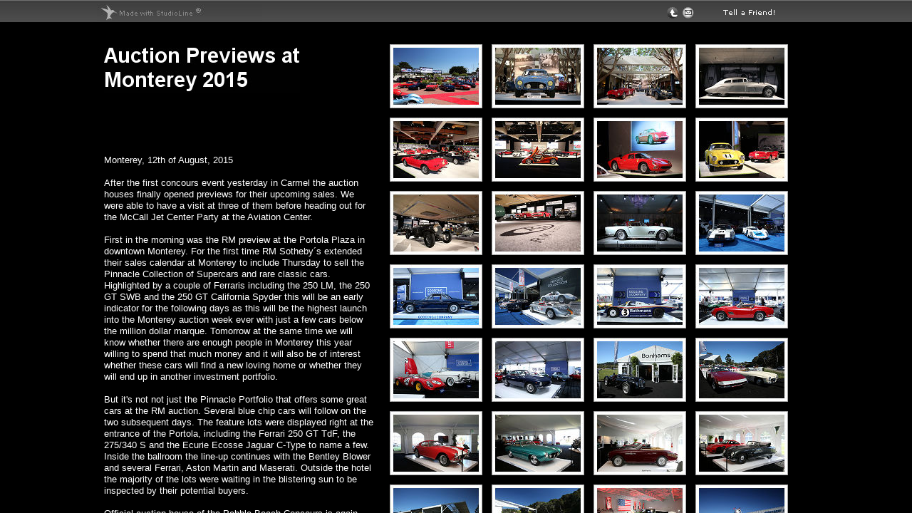

--- FILE ---
content_type: text/html
request_url: http://www.barchetta.cc/All.Ferraris/events-stories/events/2015/concours/monterey/0812/auction-previews-at-monterey-2015/index.html
body_size: 12541
content:

<!DOCTYPE HTML PUBLIC "-//W3C//DTD HTML 4.0 Transitional//EN" "http://www.w3.org/TR/html4/loose.dtd">

<html>
<!-- This Page created 12/22/2019 7:10:31 PM by StudioLine Web build 4.2.49.7 from H&M Systems Software, Inc. -->
<!-- for further Questions ..... www.StudioLine.net -->
<!-- Storage D:\StudioLine\Galleries\Gal354640.stg/Design1 -->
<!-- Location: Events & Stories\Events\2015\Concours\Monterey\0812\Auction Previews at Monterey 2015 ID: 354640-->
<!-- Project: Barchetta -->
<!-- URL: http://www.barchetta.cc/All.Ferraris/events-stories/events/2015/concours/monterey/0812/auction-previews-at-monterey-2015/index.html -->

<head>
<title>Auction Previews at Monterey 2015</title>

<meta http-equiv="content-type" content="text/html; charset=utf-8">

<meta name="description" content="">
<meta name="keywords" content="">
<meta name="author" content="StudioLine Photo">
<meta name="copyright" content="">
<meta name="robots" content="noimageindex, nomediaindex, noarchive">
<meta name="generator" content="StudioLine Web build 4.2.49.7">



<script type="text/javascript" src="../../../../../../../sl-scripts/EN/lb.js"></script>
<script type="text/javascript" src="../../../../../../../sl-scripts/EN/LocalizeStrings.js"></script>
<style type="text/css"> 
<!--
	html, body { overflow: auto; }
	body {overflow:auto; -webkit-text-size-adjust:none; background-color:#000000; background-image:url(../../../../../../../images/2915/back341495.jpg); background-repeat:repeat-x; }

	a:link {color:#f6bc03; text-decoration:none;}
	a:visited {color:#707070; text-decoration:none;}
	a:active {color:#c6c6c6; text-decoration:none;}
	a:hover {color:#c6c6c6; text-decoration:none;}

	#DivFrm {position:absolute;top:0;left:0;width:1;height:1;z-index:0}
	#Dnm0001 {position:absolute;top:0;left:0;width:20px;z-index:0;visibility:hidden}
	#Dnm0002 {position:absolute;top:0;left:0;width:1006px;z-index:2;visibility:hidden}
	#Dnm0003 {position:absolute;top:0;left:0;width:16px;z-index:162;visibility:hidden}
	#Dnm0003a0 {position:absolute;top:0;left:0;width:15px;z-index:9321;visibility:hidden}
	#Dnm0004 {position:absolute;top:0;left:0;width:16px;z-index:163;visibility:hidden}
	#Dnm0004a0 {position:absolute;top:0;left:0;width:15px;z-index:9322;visibility:hidden}
	#Dnm0005 {position:absolute;top:0;left:0;width:72px;z-index:164;visibility:hidden}
	#Dnm0006 {position:absolute;top:0;left:0;width:232px;z-index:165;visibility:hidden}
	#Dnm0007 {position:absolute;top:0;left:0;width:7px;z-index:166;visibility:hidden}
	#Dnm0007a0 {position:absolute;top:0;left:0;width:6px;z-index:9325;visibility:hidden}
	#Dnm0008 {position:absolute;top:0;left:0;width:25px;z-index:167;visibility:hidden}
	#Dnm0008a0 {position:absolute;top:0;left:0;width:16px;z-index:9326;visibility:hidden}
	#Dnm0008a1 {position:absolute;top:0;left:0;width:7px;z-index:9326;visibility:hidden}
	#Dnm0008a2 {position:absolute;top:0;left:0;width:9px;z-index:9326;visibility:hidden}
	#Dnm0008a3 {position:absolute;top:0;left:0;width:8px;z-index:9326;visibility:hidden}
	#Dnm0009 {position:absolute;top:0;left:0;width:16px;z-index:168;visibility:hidden}
	#Dnm0010 {position:absolute;top:0;left:0;width:102px;z-index:169;visibility:hidden}
	#Dnm0010a0 {position:absolute;top:0;left:0;width:101px;z-index:9328;visibility:hidden}
	#Dnm0011 {position:absolute;top:0;left:0;width:275px;z-index:12;visibility:hidden}
	#Dnm0012 {position:absolute;top:0;left:0;width:381px;z-index:172;visibility:hidden}
	#Dnm0013 {position:absolute;top:0;left:0;width:130px;z-index:15;visibility:hidden}
	#Dnm0014 {position:absolute;top:0;left:0;width:130px;z-index:16;visibility:hidden}
	#Dnm0015 {position:absolute;top:0;left:0;width:130px;z-index:17;visibility:hidden}
	#Dnm0016 {position:absolute;top:0;left:0;width:130px;z-index:18;visibility:hidden}
	#Dnm0017 {position:absolute;top:0;left:0;width:130px;z-index:19;visibility:hidden}
	#Dnm0018 {position:absolute;top:0;left:0;width:130px;z-index:20;visibility:hidden}
	#Dnm0019 {position:absolute;top:0;left:0;width:130px;z-index:21;visibility:hidden}
	#Dnm0020 {position:absolute;top:0;left:0;width:130px;z-index:22;visibility:hidden}
	#Dnm0021 {position:absolute;top:0;left:0;width:130px;z-index:23;visibility:hidden}
	#Dnm0022 {position:absolute;top:0;left:0;width:130px;z-index:24;visibility:hidden}
	#Dnm0023 {position:absolute;top:0;left:0;width:130px;z-index:25;visibility:hidden}
	#Dnm0024 {position:absolute;top:0;left:0;width:130px;z-index:26;visibility:hidden}
	#Dnm0025 {position:absolute;top:0;left:0;width:130px;z-index:27;visibility:hidden}
	#Dnm0026 {position:absolute;top:0;left:0;width:130px;z-index:28;visibility:hidden}
	#Dnm0027 {position:absolute;top:0;left:0;width:130px;z-index:29;visibility:hidden}
	#Dnm0028 {position:absolute;top:0;left:0;width:130px;z-index:30;visibility:hidden}
	#Dnm0029 {position:absolute;top:0;left:0;width:130px;z-index:31;visibility:hidden}
	#Dnm0030 {position:absolute;top:0;left:0;width:130px;z-index:32;visibility:hidden}
	#Dnm0031 {position:absolute;top:0;left:0;width:130px;z-index:33;visibility:hidden}
	#Dnm0032 {position:absolute;top:0;left:0;width:130px;z-index:34;visibility:hidden}
	#Dnm0033 {position:absolute;top:0;left:0;width:130px;z-index:35;visibility:hidden}
	#Dnm0034 {position:absolute;top:0;left:0;width:130px;z-index:36;visibility:hidden}
	#Dnm0035 {position:absolute;top:0;left:0;width:130px;z-index:37;visibility:hidden}
	#Dnm0036 {position:absolute;top:0;left:0;width:130px;z-index:38;visibility:hidden}
	#Dnm0037 {position:absolute;top:0;left:0;width:130px;z-index:39;visibility:hidden}
	#Dnm0038 {position:absolute;top:0;left:0;width:130px;z-index:40;visibility:hidden}
	#Dnm0039 {position:absolute;top:0;left:0;width:130px;z-index:41;visibility:hidden}
	#Dnm0040 {position:absolute;top:0;left:0;width:130px;z-index:42;visibility:hidden}
	#Dnm0041 {position:absolute;top:0;left:0;width:130px;z-index:43;visibility:hidden}
	#Dnm0042 {position:absolute;top:0;left:0;width:130px;z-index:44;visibility:hidden}
	#Dnm0043 {position:absolute;top:0;left:0;width:130px;z-index:45;visibility:hidden}
	#Dnm0044 {position:absolute;top:0;left:0;width:130px;z-index:46;visibility:hidden}
	#Dnm0045 {position:absolute;top:0;left:0;width:130px;z-index:47;visibility:hidden}
	#Dnm0046 {position:absolute;top:0;left:0;width:130px;z-index:48;visibility:hidden}
	#Dnm0047 {position:absolute;top:0;left:0;width:130px;z-index:49;visibility:hidden}
	#Dnm0048 {position:absolute;top:0;left:0;width:130px;z-index:50;visibility:hidden}
	
	#c0 {color:rgb(255,255,255);}
	#c1 {color:rgb(0,0,0);}
	#c2 {color:rgb(0,0,255);}
	#a0 {font-family:"Arial";font-size:13px;line-height:16px;}

-->
</style> 


<script language="JavaScript" TYPE="text/javascript">
<!--
var browser= navigator.appName;
var isNav4 = (document.layers) ? true:false;
var isIE4  = (document.all) ? true:false;
var W3C	   = document.getElementById ? true:false;

var hadErr=0;
var nOldWidth=0;
var nOldHeight=0;
var nOffsetX=0;
var nOffsetY=0;

var nWindowWidth=0;
var nWindowHeight=0;

var nScrollX=0;
var nScrollY=0;

var ElementOffsetX=0;
var ElementOffsetY=0;


function ip(vImage) 
{
	window.status='Requires JavaScript 1.1';
	return null;
}


//-->
</SCRIPT>

<SCRIPT LANGUAGE="JavaScript1.1" TYPE="text/javascript">
<!--

$(document).ready(function(){
	_stdDocName = 'index.html';
});

function ip(vImage) 
{
	var a=new Image(); 
	a.src=vImage; 
	return a;
}

function ic(imgName, vObject,div,Zorder)
{
	if(W3C)
	{
		document.images[imgName].src = eval(vObject + ".src");
		div = document.getElementById(div);
		div.style.zIndex = Zorder;
	}
	else if(isIE4)
	{
		document.images[imgName].src = eval(vObject + ".src");
		div = document.all.item(div);
		div.style.zIndex = Zorder;
	}
	else		
	{
		Object = document[div];
		Object.document[imgName].src=eval(vObject + ".src");
	  	document[div].zIndex = Zorder;
	}
}	

function chkSize() 
{
	var nWidth;
	var nHeight;

    if (typeof window.innerWidth != 'undefined') {
        nWidth = window.innerWidth - 10;
        nHeight = window.innerHeight;
    }
    else if (typeof document.documentElement != 'undefined' && typeof document.documentElement.clientWidth != 'undefined' && document.documentElement.clientWidth != 0) {
        nWidth = document.documentElement.clientWidth;
        nHeight = document.documentElement.clientHeight;
    }
    else {
        nWidth = document.getElementsByTagName('body')[0].clientWidth;
        nHeight = document.getElementsByTagName('body')[0].clientHeight;
    }

	if(nWidth != nOldWidth || nHeight != nOldHeight)
	{
		doPos();
		nOldWidth = nWidth;
		nOldHeight = nHeight;
	}

	setTimeout("chkSize()",2500);	
}

function dp(div,x,y)
{
	x = x + nOffsetX;
	y = y + nOffsetY;
	if (W3C)
	{
		di = document.getElementById(div);
		if(!di)
		{
			hadErr++;
		}	
		else
		{
			di.style.left=x+'px';
			di.style.top=y+'px';
			di.style.visibility="visible";
		}
	}
	else if(isIE4)
	{
		di = document.all.item(div);
		if(!di)
		{
			hadErr++;
		}	
		else
		{
			di.style.left=x+'px';
			di.style.top=y+'px';
			di.style.visibility="visible";
		}
	}
	else 
	{
		if(!document[div])
		{
			hadErr++;
		}	
		else
		{
			document[div].moveTo(x,y);
			document[div].visibility="visible";
		}
	}
}




function calcOffset()
{
	dp('DivFrm',1046,1933);


	var nX = 0;
	 if (typeof window.innerWidth != 'undefined') {
			nX = window.innerWidth - 10;
		}
		else if (typeof document.documentElement != 'undefined' && typeof document.documentElement.clientWidth != 'undefined' && document.documentElement.clientWidth != 0) {
			nX = document.documentElement.clientWidth;
		}
		else {
			nX = document.getElementsByTagName('body')[0].clientWidth;
		}

	nX = nX/2-545
	if(!document.body)
		setTimeout("doPos()",500);	
	if (nX < -41)
		nX = -41;

	nOffsetX = nX + ElementOffsetX;
	nOffsetY = ElementOffsetY;
}

function doPos()
{
	if(hadErr)
		window.status='Align Window again';
	else
		window.status='Align Window';
	hadErr=0;

	calcOffset();
	dp('DivFrm',1046,1933);
	dp('Dnm0001',744,251);
	dp('Dnm0002',41,31);
	dp('Dnm0003',868,10);
	dp('Dnm0003a0',869,11);
	dp('Dnm0004',846,10);
	dp('Dnm0004a0',847,11);
	dp('Dnm0005',925,13);
	dp('Dnm0006',46,6);
	dp('Dnm0007',185,11);
	dp('Dnm0007a0',186,12);
	dp('Dnm0008',51,6);
	dp('Dnm0008a0',52,7);
	dp('Dnm0008a1',69,15);
	dp('Dnm0008a2',60,16);
	dp('Dnm0008a3',60,24);
	dp('Dnm0009',824,10);
	dp('Dnm0010',78,15);
	dp('Dnm0010a0',79,16);
	dp('Dnm0011',56,67);
	dp('Dnm0012',56,217);
	dp('Dnm0013',457,62);
	dp('Dnm0014',600,62);
	dp('Dnm0015',743,62);
	dp('Dnm0016',886,62);
	dp('Dnm0017',457,165);
	dp('Dnm0018',600,165);
	dp('Dnm0019',743,165);
	dp('Dnm0020',886,165);
	dp('Dnm0021',457,268);
	dp('Dnm0022',600,268);
	dp('Dnm0023',743,268);
	dp('Dnm0024',886,268);
	dp('Dnm0025',457,371);
	dp('Dnm0026',600,371);
	dp('Dnm0027',743,371);
	dp('Dnm0028',886,371);
	dp('Dnm0029',457,474);
	dp('Dnm0030',600,474);
	dp('Dnm0031',743,474);
	dp('Dnm0032',886,474);
	dp('Dnm0033',457,577);
	dp('Dnm0034',600,577);
	dp('Dnm0035',743,577);
	dp('Dnm0036',886,577);
	dp('Dnm0037',457,680);
	dp('Dnm0038',600,680);
	dp('Dnm0039',743,680);
	dp('Dnm0040',886,680);
	dp('Dnm0041',457,783);
	dp('Dnm0042',600,783);
	dp('Dnm0043',743,783);
	dp('Dnm0044',886,783);
	dp('Dnm0045',457,886);
	dp('Dnm0046',600,886);
	dp('Dnm0047',743,886);
	dp('Dnm0048',886,886);
		


	if(hadErr)
		setTimeout("doPos()",500);	
	window.status='';

}
//-->
</script>

<script language="JavaScript" type="text/javascript">
// Prepare Flyovers
window.status='Preloading Images';
var ClearImageP=ip('../../../../../../../images/1436/tp-159.gif');
var BackgroundImgP=ip('../../../../../../../images/2915/back341495.jpg');
var nm0006P=ip('../../../../../../../images/4964/_drawprimiti_9226.jpg');
var nm0008P=ip('../../../../../../../images/4855/ebene-1_1069.jpg');
var nm0010P=ip('../../../../../../../images/5104/made-with-studioline_1961.jpg');
var nm0007P=ip('../../../../../../../images/5104/empty_2234.jpg');
var nm0009P=ip('../../../../../../../images/4855/ebene-20_1093.jpg');
var nm0004P=ip('../../../../../../../images/4855/up_1191.jpg');
var nm0003P=ip('../../../../../../../images/5673/mail_525.jpg');
var nm0005P=ip('../../../../../../../images/2914/tell-a-friend_18.jpg');
var nm0002P=ip('../../../../../../../images/2914/_drawprimiti_76.jpg');
var nm0011P=ip('../../../../../../../images/5338/auction-previews.jpg');
var nm0013P=ip('../../../../../../../images/4255/ptable_99229.jpg');
var nm0014P=ip('../../../../../../../images/5397/ptable_99230.jpg');
var nm0015P=ip('../../../../../../../images/5397/ptable_99231.jpg');
var nm0016P=ip('../../../../../../../images/5397/ptable_99232.jpg');
var nm0017P=ip('../../../../../../../images/4255/ptable_99233.jpg');
var nm0018P=ip('../../../../../../../images/4255/ptable_99234.jpg');
var nm0019P=ip('../../../../../../../images/5397/ptable_99235.jpg');
var nm0020P=ip('../../../../../../../images/4255/ptable_99236.jpg');
var nm0021P=ip('../../../../../../../images/5397/ptable_99237.jpg');
var nm0022P=ip('../../../../../../../images/5398/ptable_99238.jpg');
var nm0023P=ip('../../../../../../../images/5398/ptable_99239.jpg');
var nm0024P=ip('../../../../../../../images/5398/ptable_99240.jpg');
var nm0025P=ip('../../../../../../../images/5398/ptable_99241.jpg');
var nm0026P=ip('../../../../../../../images/5398/ptable_99242.jpg');
var nm0027P=ip('../../../../../../../images/5398/ptable_99243.jpg');
var nm0028P=ip('../../../../../../../images/5398/ptable_99244.jpg');
var nm0029P=ip('../../../../../../../images/5398/ptable_99245.jpg');
var nm0030P=ip('../../../../../../../images/5398/ptable_99246.jpg');
var nm0031P=ip('../../../../../../../images/5398/ptable_99247.jpg');
var nm0032P=ip('../../../../../../../images/4255/ptable_99248.jpg');
var nm0033P=ip('../../../../../../../images/5398/ptable_99249.jpg');
var nm0034P=ip('../../../../../../../images/5398/ptable_99250.jpg');
var nm0035P=ip('../../../../../../../images/5398/ptable_99251.jpg');
var nm0036P=ip('../../../../../../../images/5398/ptable_99252.jpg');
var nm0037P=ip('../../../../../../../images/5398/ptable_99253.jpg');
var nm0038P=ip('../../../../../../../images/4820/ptable_99254.jpg');
var nm0039P=ip('../../../../../../../images/4820/ptable_99255.jpg');
var nm0040P=ip('../../../../../../../images/5398/ptable_99256.jpg');
var nm0041P=ip('../../../../../../../images/5398/ptable_99257.jpg');
var nm0042P=ip('../../../../../../../images/5398/ptable_99258.jpg');
var nm0043P=ip('../../../../../../../images/5398/ptable_99259.jpg');
var nm0044P=ip('../../../../../../../images/5398/ptable_99260.jpg');
var nm0045P=ip('../../../../../../../images/5398/ptable_99261.jpg');
var nm0046P=ip('../../../../../../../images/5398/ptable_99262.jpg');
var nm0047P=ip('../../../../../../../images/4820/ptable_99263.jpg');
var nm0048P=ip('../../../../../../../images/4820/ptable_99264.jpg');

var arrLightBoxImages =
[
	["../../../../../../../images/4255/v1025054_354640_-de.jpg","RM Sotheby´s Monterey 2015"],["../../../../../../../images/4255/v1025055_354640_-de.jpg","Lot 332 1956 Ferrari 250 GT Berlinetta 'Tour de France'  s/n 0557GT"],["../../../../../../../images/4255/v1025056_354640_-de.jpg","Lot 217 1950 Ferrari 275 S / 340  s/n 0030MT;Lot 235 1953 Jaguar C-Type Works Lightweight  s/n XKC 052"],["../../../../../../../images/4255/v1025057_354640_-de.jpg","Lot 227 1938 Adler Trumpf Rennlimousine  s/n 167 671"],["../../../../../../../images/4255/v1025058_354640_-de.jpg","Lot 120 - 1972 Ferrari 365 GTB/4 Daytona Spider s/n 16223 Est. $3,000,000 - $3,500,000 - Sold $2,750,000"],["../../../../../../../images/4255/v1025059_354640_-de.jpg","Lot 107 - 1998 McLaren F1 'LM-Specification' s/n SA9AB5AC4W1048073 Est. Upon Request - Sold $13,750,000"],["../../../../../../../images/4255/v1025060_354640_-de.jpg","Lot 113 - 1964 Ferrari 250 LM s/n 6105 Est. Upon Request  - Sold $17,600,000"],["../../../../../../../images/4255/v1025061_354640_-de.jpg","Lot 125 - 1960 Ferrari 250 GT SWB Berlinetta Competizione s/n 1773GT Est. upon request  - Not Sold High Bid $13,250,000"],["../../../../../../../images/4255/v1025062_354640_-de.jpg","Lot 342 1931 Bentley 4½-Litre Supercharged Torpedo s/n MS3929"],["../../../../../../../images/4255/v1025063_354640_-de.jpg","RM Sotheby´s Monterey 2015"],["../../../../../../../images/4255/v1025064_354640_-de.jpg","Lot 135 1957 Ferrari 410 Superamerica Series II Coupe  s/n 0717SA"],["../../../../../../../images/4255/v1025065_354640_-de.jpg","Lot 056 1964 Porsche 904 Carrera GTS  s/n 904-006;Lot 117 1967 Porsche 906E  s/n 906-159"],["../../../../../../../images/4255/v1025066_354640_-de.jpg","Lot 020 1965 Ferrari 500 Superfast  s/n 6049SF"],["../../../../../../../images/4255/v1025067_354640_-de.jpg","Lot 143 1960 Porsche RS60  s/n 718-044"],["../../../../../../../images/4255/v1025068_354640_-de.jpg","Lot 050 1982 Porsche 956  s/n 956-003"],["../../../../../../../images/4255/v1025069_354640_-de.jpg","Lot 129 1961 Ferrari 250 GT SWB California Spider  s/n 3095GT"],["../../../../../../../images/4255/v1025070_354640_-de.jpg","Lot 034 1966 Ferrari 206 S Dino Spider  s/n 26"],["../../../../../../../images/4255/v1025071_354640_-de.jpg","Lot 039 1962 Ferrari 250 GT SWB Berlinetta Speciale  s/n 3269GT"],["../../../../../../../images/4255/v1025072_354640_-de.jpg","Lot 083 1948 Aston Martin 2-Litre Works Team Car  s/n  SPA/48/8"],["../../../../../../../images/4255/v1025073_354640_-de.jpg","Lot 059 1971 Ferrari 365 GTS/4 Daytona Spider  s/n 14537"],["../../../../../../../images/4255/v1025074_354640_-de.jpg","Lot 056 1959 Ferrari 250 GT Interim Berlinetta LWB  s/n 1519GT"],["../../../../../../../images/4255/v1025075_354640_-de.jpg","Lot 028 1953 FIAT 8V Supersonic  s/n 106. 000049"],["../../../../../../../images/4255/v1025076_354640_-de.jpg","Lot 065 1951 Ferrari 212 Inter Cabriolet by Vignale  s/n 0159E"],["../../../../../../../images/4820/v1025077_354640_-de.jpg","Lot 011 1949 Veritas Scorpion Cabriolet  s/n 5218"],["../../../../../../../images/4820/v1025078_354640_-de.jpg","Lot 023 1982 Jaguar XJR-5 IMSA  s/n GTP 001"],["../../../../../../../images/4820/v1025079_354640_-de.jpg","Lot 019 1923 Bentley 3-Liter Speed Model Touring  s/n 409"],["../../../../../../../images/4820/v1025080_354640_-de.jpg","McCall Jet Center Party"],["../../../../../../../images/4820/v1025081_354640_-de.jpg","Bruce Meyers Beach Buggies"],["../../../../../../../images/4820/v1025082_354640_-de.jpg","Monterey Jet Center"],["../../../../../../../images/4820/v1025083_354640_-de.jpg","Ferrari 166 MM Touring Barchetta"],["../../../../../../../images/4820/v1025084_354640_-de.jpg","AC Cobra"],["../../../../../../../images/4820/v1025085_354640_-de.jpg","Keanu Reeves"],["../../../../../../../images/4820/v1025086_354640_-de.jpg","Gordon McCall"],["../../../../../../../images/4820/v1025087_354640_-de.jpg","Oysters"],["../../../../../../../images/4820/v1025088_354640_-de.jpg","War Bird in the sunset"],["../../../../../../../images/4820/v1025089_354640_-de.jpg","Ferrari 250 GT Coupe"]
];

InitLightBox(true);


if ( document.addEventListener ) {
	document.addEventListener( "DOMContentLoaded", function(){
	    document.removeEventListener("DOMContentLoaded", arguments.callee, false);
	    window.status = 'Align Window';
		chkSize();
	}, false );

} else if ( document.attachEvent ) {
    document.attachEvent("onreadystatechange", function() {
        if (document.readyState === "complete") {
            document.detachEvent("onreadystatechange", arguments.callee);
            window.status = 'Align Window';
            chkSize();
        }
    });
}
setTimeout("chkSize()",2000);	
window.onresize=chkSize;

</script>

<!-- User Code begins here -->
<script language="javascript">
<!--
function mailTo()
{
	var DispUrl = ""
	var TheUrl = document.URL;
	var lastIndex = TheUrl.lastIndexOf("#");
	if(lastIndex > 0)
		DispUrl = TheUrl.substring(0,lastIndex);
	else
		DispUrl = document.URL;
	return "mailto:?subject=My Images&amp;body=Hi There! %0ATake a look at my images: %0A%0A" + DispUrl + "%0A%0ASincerely, %0A";
}
//-->
</script>

<!-- User Code ends here -->

</head>

<body>
<a name="_TOP"><img src="../../../../../../../images/1436/tp-159.gif" alt=""></a>

<div id="DivFrm"><a name="_BOTTOM"><img src="../../../../../../../images/1436/tp-159.gif" alt="" border="0"></a></div>
<div id="Dnm0001"></div>
<div id="Dnm0002"><a   ><img name="nm0002" src="../../../../../../../images/2914/_drawprimiti_76.jpg" alt="" title=""  border="0"></A></div>
<div id="Dnm0003a0"><map name="Mapnm0003a0"><area shape="RECT" coords="0,0,15,15" href="mailto:Webmaster@barchetta.cc" alt="E-Mail" title="" ></map>
<img src="../../../../../../../images/1436/tp-159.gif" usemap=#Mapnm0003a0 alt="E-Mail" title="" border="0" width="15" height="15"></div>

<div id="Dnm0003"><img name="nm0003" src="../../../../../../../images/5673/mail_525.jpg" alt="E-Mail" title="" border="0"></div>
<div id="Dnm0004a0"><map name="Mapnm0004a0"><area shape="RECT" coords="0,0,15,15" href="http://www.barchetta.cc/All.Ferraris/events-stories/events/2003/events-summary/index.html" alt="" title="" ></map>
<img src="../../../../../../../images/1436/tp-159.gif" usemap=#Mapnm0004a0 alt="" title="" border="0" width="15" height="15"></div>

<div id="Dnm0004"><img name="nm0004" src="../../../../../../../images/4855/up_1191.jpg" alt="" title="" border="0"></div>
<div id="Dnm0005"><a  href="#" onClick="window.location=mailTo()"" ><img name="nm0005" src="../../../../../../../images/2914/tell-a-friend_18.jpg" alt="" title=""  border="0" width="72" height="8"></a></div>
<div id="Dnm0006"><a  href="http://www.StudioLine.net" target="_blank" ><img name="nm0006" src="../../../../../../../images/4964/_drawprimiti_9226.jpg" alt="" title=""  border="0"></A></div>
<div id="Dnm0007a0"><map name="Mapnm0007a0"><area shape="RECT" coords="0,0,6,6" href="http://www.StudioLine.net" target="_blank" alt="®" title="" ></map>
<img src="../../../../../../../images/1436/tp-159.gif" usemap=#Mapnm0007a0 alt="®" title="" border="0" width="6" height="6"></div>

<div id="Dnm0007"><img name="nm0007" src="../../../../../../../images/5104/empty_2234.jpg" alt="®" title="" border="0"></div>
<div id="Dnm0008a0"><map name="Mapnm0008a0"><area shape="RECT" coords="0,0,16,8" href="http://www.StudioLine.net" target="_blank" alt="" title="" ></map>
<img src="../../../../../../../images/1436/tp-159.gif" usemap=#Mapnm0008a0 alt="" title="" border="0" width="16" height="8"></div>
<div id="Dnm0008a1"><map name="Mapnm0008a1"><area shape="RECT" coords="0,0,7,8" href="http://www.StudioLine.net" target="_blank" alt="" title="" ></map>
<img src="../../../../../../../images/1436/tp-159.gif" usemap=#Mapnm0008a1 alt="" title="" border="0" width="7" height="8"></div>
<div id="Dnm0008a2"><map name="Mapnm0008a2"><area shape="RECT" coords="0,0,9,7" href="http://www.StudioLine.net" target="_blank" alt="" title="" ></map>
<img src="../../../../../../../images/1436/tp-159.gif" usemap=#Mapnm0008a2 alt="" title="" border="0" width="9" height="7"></div>
<div id="Dnm0008a3"><map name="Mapnm0008a3"><area shape="RECT" coords="0,0,8,5" href="http://www.StudioLine.net" target="_blank" alt="" title="" ></map>
<img src="../../../../../../../images/1436/tp-159.gif" usemap=#Mapnm0008a3 alt="" title="" border="0" width="8" height="5"></div>

<div id="Dnm0008"><img name="nm0008" src="../../../../../../../images/4855/ebene-1_1069.jpg" alt="" title="" border="0"></div>
<div id="Dnm0009"></div>
<div id="Dnm0010a0"><map name="Mapnm0010a0"><area shape="RECT" coords="0,0,101,6" href="http://www.StudioLine.net" target="_blank" alt="Made with StudioLine" title="" ></map>
<img src="../../../../../../../images/1436/tp-159.gif" usemap=#Mapnm0010a0 alt="Made with StudioLine" title="" border="0" width="101" height="6"></div>

<div id="Dnm0010"><img name="nm0010" src="../../../../../../../images/5104/made-with-studioline_1961.jpg" alt="Made with StudioLine" title="" border="0"></div>
<div id="Dnm0011"><a   ><img name="nm0011" src="../../../../../../../images/5338/auction-previews.jpg" alt="" title=""  border="0" width="275" height="63"></a></div>
<div id="Dnm0012"><a   ></a><table border="0" cellpadding="0" cellspacing="0" style="width:380px;">
<tr>
<td width="380px"><p style="text-align:left;margin:0px;padding:0px;"><span id=a0><span id=c0>Monterey, 12th of August, 2015<br/>
<br/>
After the first concours event yesterday in Carmel the auction
houses finally opened previews for their upcoming sales. We were
able to have a visit at three of them before heading out for the
McCall Jet Center Party at the Aviation Center.<br/>
<br/>
First in the morning was the RM preview at the Portola Plaza in
downtown Monterey. For the first time RM Sotheby´s extended
their sales calendar at Monterey to include Thursday to sell the
Pinnacle Collection of Supercars and rare classic cars.
Highlighted by a couple of Ferraris including the 250 LM, the 250
GT SWB and the 250 GT California Spyder this will be an early
indicator for the following days as this will be the highest launch
into the Monterey auction week ever with just a few cars below
the million dollar marque. Tomorrow at the same time we will
know whether there are enough people in Monterey this year
willing to spend that much money and it will also be of interest
whether these cars will find a new loving home or whether they
will end up in another investment portfolio.<br/>
<br/>
But it's not not just the Pinnacle Portfolio that offers some great
cars at the RM auction. Several blue chip cars will follow on the
two subsequent days. The feature lots were displayed right at the
entrance of the Portola, including the Ferrari 250 GT TdF, the
275/340 S and the Ecurie Ecosse Jaguar C-Type to name a few.
Inside the ballroom the line-up continues with the Bentley Blower
and several Ferrari, Aston Martin and Maserati. Outside the hotel
the majority of the lots were waiting in the blistering sun to be
inspected by their potential buyers.<br/>
<br/>
Official auction house of the Pebble Beach Concours is again
Gooding &amp; Company and therefore their tent is again within the
grounds of the gated community at the 17-miles drive. Entering
the tent one is welcomed by the Ferrari 410 Superamerica,
leading to the main tent with a superb collection of sports and
race cars. Although the market is still dominated by Ferrari with
the 250 GT SWB Speciale by Bertone and the 250 GT SWB
California Spyder being the lots with the highest estimates,
Gooding &amp; Company seems to become especially known for their
Porsche offering. As one could already see in Arizona and Amelia
Island, the sale of the Pendel Collection a few years ago gave
them a good reputation in selling the cars from Zuffenhausen.
Highlighted by the Le Mans winning Porsche 956, the sale
includes a very nice Porsche 904 GT as well as a 906 Carrera 6.
What all auction houses have in common is a very high estimate
for the early 911 and the 911 S but especially the lightweight 911
RS 2.7 version. Gooding will start their two-day auction on
Saturday and they will finalize the Monterey Car week with their
sale on Sunday after the Concours.<br/>
<br/>
If one did not see enough cars at the two previous previews one
could drive over to Bonhams at the Quail Lodge. Bonhams has
partnered the second important event of the week for several
years: the Quail Lodge Motorsport Gathering. Since a few years
Bonhams is gaining grounds on the American market and this
year’s sale has several highlights. Unsurprisingly the sale is led
by a Ferrari as well, this time the 250 GT Interim followed by a
212 Inter Vignale and the Fiat 8V Supersonic, the second car of
this style at Monterey after the Jaguar at RM featuring the same
bodywork. Very unusual is the Veritas with Spohn body next to it.<br/>
After the auction previews one could go to the McCall Jet Center
party, one of the most prestigious social events during the week.
At the airport the local society and the many car related visitors
could enjoy a good glass of wine or champagne in between a nice
selection of cars and planes. After having started yesterday
morning at the Quail Lodge, the Quail Rally also reached their
final destination at McCall’s and the cars made a great addition to
the field. After the national anthem and the opening by Gordon
McCall even a few celebrities could be spotted, including
Hollywood actor Keanu Reeves but also the designer of the
famous Daytona Cobra, Pete Brock. As the party started in
typical American manner at 5pm the field cleared at about 9pm
as soon as the sun had set.<br/>
<br/>
After a short night the entrants of the Pebble Beach Tour
d´Elegance will line up at 7am in the morning in front of the
Gooding tent to leave the Pebble Beach grounds towards
Highway 1 on their way to the turning point at Big Sur, the later
lunch stop in Carmel before going back into Pebble where most of
the cars will be awaited by their detailers to be prepared for their
great day on Sunday.<br/>
<br/>
<b>Text &amp; images … Peter Singhof<br/>
<a href="http://www.classiccarphotography.de" target="_blank">www.ClassicCarPhotography.de</a></b><br/>
<br/>
<a href="https://barchetta.mediacenter.pro/-/Events-by-Year-Auction-Concours-News-Race-Rally-etc/2015/Auction/00-Monterey-Auctions-Preview/00-Consolidated-B-GCo-M-RM/?Dir=2189708&pg=0&rd=1964532" target="_blank">Consolidated Monterey Auction Lots sorted by Estimate &gt;&gt;&gt;</a><br/>
<br/>
<b>Related features</b></span><span id=c1><br/>
</span><span id=c2><a href="http://www.barchetta.cc/All.Ferraris/events-stories/events/2015/auction/scottsdale/gooding-company-announces-multiple-show-stopping-ferraris/index.html"><u>Gooding &amp; Company Announces Multiple Show-Stopping Ferraris
&gt;&gt;&gt;</u></a></span><span id=c1><br/>
</span><span id=c2><a href="http://www.barchetta.cc/All.Ferraris/events-stories/events/2015/auction/monterey/preview/miami-vice-hero-car-speeds-into-mecum-auctions-monterey/index.html"><u>Miami Vice Hero Car Speeds Into Mecum Auctions Monterey
&gt;&gt;&gt;</u></a></span><span id=c1><br/>
</span><span id=c2><a href="http://www.barchetta.cc/All.Ferraris/events-stories/events/2015/auction/monterey/preview/race-winning-1959-ferrari-250-gt-competizione-berlinetta-to-star-at-bonhams/index.html"><u>Race Winning 1959 Ferrari 250 GT Competizione Berlinetta to
Star at Bonhams &gt;&gt;&gt;</u></a></span><span id=c1><br/>
</span><span id=c2><a href="http://www.barchetta.cc/All.Ferraris/events-stories/events/2015/auction/monterey/preview/rm-sotheby-s-announces-one-of-the-most-important-ferrari-competition-cars/index.html"><u>RM Sotheby’s Announces one of the Most Important Ferrari
Competition Cars &gt;&gt;&gt;</u></a></span><span id=c1><br/>
</span><span id=c0><br/>
<br/>
<br/>
<br/></span></span></p></td></tr></table>
</div>
<div id="Dnm0013"><a  style="cursor: hand;cursor:pointer" onclick="ShowSlide(arrLightBoxImages,0, true)" title="RM Sotheby´s Monterey 2015" onmouseover="ShowTipp(arrLightBoxImages[0][0],'Dnm0013','',arrLightBoxImages[0][1],800,533);" onmouseout="HideTipp();"><img name="nm0013" src="../../../../../../../images/4255/ptable_99229.jpg" alt="" title=""  border="0"></A></div>
<div id="Dnm0014"><a  style="cursor: hand;cursor:pointer" onclick="ShowSlide(arrLightBoxImages,1, true)" title="Lot 332 1956 Ferrari 250 GT Berlinetta 'Tour de France'  s/n 0557GT" onmouseover="ShowTipp(arrLightBoxImages[1][0],'Dnm0014','',arrLightBoxImages[1][1],800,533);" onmouseout="HideTipp();"><img name="nm0014" src="../../../../../../../images/5397/ptable_99230.jpg" alt="" title=""  border="0"></A></div>
<div id="Dnm0015"><a  style="cursor: hand;cursor:pointer" onclick="ShowSlide(arrLightBoxImages,2, true)" title="Lot 217 1950 Ferrari 275 S / 340  s/n 0030MT;Lot 235 1953 Jaguar C-Type Works Lightweight  s/n XKC 052" onmouseover="ShowTipp(arrLightBoxImages[2][0],'Dnm0015','',arrLightBoxImages[2][1],800,533);" onmouseout="HideTipp();"><img name="nm0015" src="../../../../../../../images/5397/ptable_99231.jpg" alt="" title=""  border="0"></A></div>
<div id="Dnm0016"><a  style="cursor: hand;cursor:pointer" onclick="ShowSlide(arrLightBoxImages,3, true)" title="Lot 227 1938 Adler Trumpf Rennlimousine  s/n 167 671" onmouseover="ShowTipp(arrLightBoxImages[3][0],'Dnm0016','',arrLightBoxImages[3][1],800,533);" onmouseout="HideTipp();"><img name="nm0016" src="../../../../../../../images/5397/ptable_99232.jpg" alt="" title=""  border="0"></A></div>
<div id="Dnm0017"><a  style="cursor: hand;cursor:pointer" onclick="ShowSlide(arrLightBoxImages,4, true)" title="Lot 120 - 1972 Ferrari 365 GTB/4 Daytona Spider s/n 16223 Est. $3,000,000 - $3,500,000 - Sold $2,750,000" onmouseover="ShowTipp(arrLightBoxImages[4][0],'Dnm0017','',arrLightBoxImages[4][1],800,533);" onmouseout="HideTipp();"><img name="nm0017" src="../../../../../../../images/4255/ptable_99233.jpg" alt="" title=""  border="0"></A></div>
<div id="Dnm0018"><a  style="cursor: hand;cursor:pointer" onclick="ShowSlide(arrLightBoxImages,5, true)" title="Lot 107 - 1998 McLaren F1 'LM-Specification' s/n SA9AB5AC4W1048073 Est. Upon Request - Sold $13,750,000" onmouseover="ShowTipp(arrLightBoxImages[5][0],'Dnm0018','',arrLightBoxImages[5][1],800,533);" onmouseout="HideTipp();"><img name="nm0018" src="../../../../../../../images/4255/ptable_99234.jpg" alt="" title=""  border="0"></A></div>
<div id="Dnm0019"><a  style="cursor: hand;cursor:pointer" onclick="ShowSlide(arrLightBoxImages,6, true)" title="Lot 113 - 1964 Ferrari 250 LM s/n 6105 Est. Upon Request  - Sold $17,600,000" onmouseover="ShowTipp(arrLightBoxImages[6][0],'Dnm0019','',arrLightBoxImages[6][1],800,533);" onmouseout="HideTipp();"><img name="nm0019" src="../../../../../../../images/5397/ptable_99235.jpg" alt="" title=""  border="0"></A></div>
<div id="Dnm0020"><a  style="cursor: hand;cursor:pointer" onclick="ShowSlide(arrLightBoxImages,7, true)" title="Lot 125 - 1960 Ferrari 250 GT SWB Berlinetta Competizione s/n 1773GT Est. upon request  - Not Sold High Bid $13,250,000" onmouseover="ShowTipp(arrLightBoxImages[7][0],'Dnm0020','',arrLightBoxImages[7][1],800,533);" onmouseout="HideTipp();"><img name="nm0020" src="../../../../../../../images/4255/ptable_99236.jpg" alt="" title=""  border="0"></A></div>
<div id="Dnm0021"><a  style="cursor: hand;cursor:pointer" onclick="ShowSlide(arrLightBoxImages,8, true)" title="Lot 342 1931 Bentley 4½-Litre Supercharged Torpedo s/n MS3929" onmouseover="ShowTipp(arrLightBoxImages[8][0],'Dnm0021','',arrLightBoxImages[8][1],800,533);" onmouseout="HideTipp();"><img name="nm0021" src="../../../../../../../images/5397/ptable_99237.jpg" alt="" title=""  border="0"></A></div>
<div id="Dnm0022"><a  style="cursor: hand;cursor:pointer" onclick="ShowSlide(arrLightBoxImages,9, true)" title="RM Sotheby´s Monterey 2015" onmouseover="ShowTipp(arrLightBoxImages[9][0],'Dnm0022','',arrLightBoxImages[9][1],800,533);" onmouseout="HideTipp();"><img name="nm0022" src="../../../../../../../images/5398/ptable_99238.jpg" alt="" title=""  border="0"></A></div>
<div id="Dnm0023"><a  style="cursor: hand;cursor:pointer" onclick="ShowSlide(arrLightBoxImages,10, true)" title="Lot 135 1957 Ferrari 410 Superamerica Series II Coupe  s/n 0717SA" onmouseover="ShowTipp(arrLightBoxImages[10][0],'Dnm0023','',arrLightBoxImages[10][1],800,533);" onmouseout="HideTipp();"><img name="nm0023" src="../../../../../../../images/5398/ptable_99239.jpg" alt="" title=""  border="0"></A></div>
<div id="Dnm0024"><a  style="cursor: hand;cursor:pointer" onclick="ShowSlide(arrLightBoxImages,11, true)" title="Lot 056 1964 Porsche 904 Carrera GTS  s/n 904-006;Lot 117 1967 Porsche 906E  s/n 906-159" onmouseover="ShowTipp(arrLightBoxImages[11][0],'Dnm0024','',arrLightBoxImages[11][1],800,533);" onmouseout="HideTipp();"><img name="nm0024" src="../../../../../../../images/5398/ptable_99240.jpg" alt="" title=""  border="0"></A></div>
<div id="Dnm0025"><a  style="cursor: hand;cursor:pointer" onclick="ShowSlide(arrLightBoxImages,12, true)" title="Lot 020 1965 Ferrari 500 Superfast  s/n 6049SF" onmouseover="ShowTipp(arrLightBoxImages[12][0],'Dnm0025','',arrLightBoxImages[12][1],800,533);" onmouseout="HideTipp();"><img name="nm0025" src="../../../../../../../images/5398/ptable_99241.jpg" alt="" title=""  border="0"></A></div>
<div id="Dnm0026"><a  style="cursor: hand;cursor:pointer" onclick="ShowSlide(arrLightBoxImages,13, true)" title="Lot 143 1960 Porsche RS60  s/n 718-044" onmouseover="ShowTipp(arrLightBoxImages[13][0],'Dnm0026','',arrLightBoxImages[13][1],800,533);" onmouseout="HideTipp();"><img name="nm0026" src="../../../../../../../images/5398/ptable_99242.jpg" alt="" title=""  border="0"></A></div>
<div id="Dnm0027"><a  style="cursor: hand;cursor:pointer" onclick="ShowSlide(arrLightBoxImages,14, true)" title="Lot 050 1982 Porsche 956  s/n 956-003" onmouseover="ShowTipp(arrLightBoxImages[14][0],'Dnm0027','',arrLightBoxImages[14][1],800,533);" onmouseout="HideTipp();"><img name="nm0027" src="../../../../../../../images/5398/ptable_99243.jpg" alt="" title=""  border="0"></A></div>
<div id="Dnm0028"><a  style="cursor: hand;cursor:pointer" onclick="ShowSlide(arrLightBoxImages,15, true)" title="Lot 129 1961 Ferrari 250 GT SWB California Spider  s/n 3095GT" onmouseover="ShowTipp(arrLightBoxImages[15][0],'Dnm0028','',arrLightBoxImages[15][1],800,533);" onmouseout="HideTipp();"><img name="nm0028" src="../../../../../../../images/5398/ptable_99244.jpg" alt="" title=""  border="0"></A></div>
<div id="Dnm0029"><a  style="cursor: hand;cursor:pointer" onclick="ShowSlide(arrLightBoxImages,16, true)" title="Lot 034 1966 Ferrari 206 S Dino Spider  s/n 26" onmouseover="ShowTipp(arrLightBoxImages[16][0],'Dnm0029','',arrLightBoxImages[16][1],800,533);" onmouseout="HideTipp();"><img name="nm0029" src="../../../../../../../images/5398/ptable_99245.jpg" alt="" title=""  border="0"></A></div>
<div id="Dnm0030"><a  style="cursor: hand;cursor:pointer" onclick="ShowSlide(arrLightBoxImages,17, true)" title="Lot 039 1962 Ferrari 250 GT SWB Berlinetta Speciale  s/n 3269GT" onmouseover="ShowTipp(arrLightBoxImages[17][0],'Dnm0030','',arrLightBoxImages[17][1],800,533);" onmouseout="HideTipp();"><img name="nm0030" src="../../../../../../../images/5398/ptable_99246.jpg" alt="" title=""  border="0"></A></div>
<div id="Dnm0031"><a  style="cursor: hand;cursor:pointer" onclick="ShowSlide(arrLightBoxImages,18, true)" title="Lot 083 1948 Aston Martin 2-Litre Works Team Car  s/n  SPA/48/8" onmouseover="ShowTipp(arrLightBoxImages[18][0],'Dnm0031','',arrLightBoxImages[18][1],800,533);" onmouseout="HideTipp();"><img name="nm0031" src="../../../../../../../images/5398/ptable_99247.jpg" alt="" title=""  border="0"></A></div>
<div id="Dnm0032"><a  style="cursor: hand;cursor:pointer" onclick="ShowSlide(arrLightBoxImages,19, true)" title="Lot 059 1971 Ferrari 365 GTS/4 Daytona Spider  s/n 14537" onmouseover="ShowTipp(arrLightBoxImages[19][0],'Dnm0032','',arrLightBoxImages[19][1],800,533);" onmouseout="HideTipp();"><img name="nm0032" src="../../../../../../../images/4255/ptable_99248.jpg" alt="" title=""  border="0"></A></div>
<div id="Dnm0033"><a  style="cursor: hand;cursor:pointer" onclick="ShowSlide(arrLightBoxImages,20, true)" title="Lot 056 1959 Ferrari 250 GT Interim Berlinetta LWB  s/n 1519GT" onmouseover="ShowTipp(arrLightBoxImages[20][0],'Dnm0033','',arrLightBoxImages[20][1],800,533);" onmouseout="HideTipp();"><img name="nm0033" src="../../../../../../../images/5398/ptable_99249.jpg" alt="" title=""  border="0"></A></div>
<div id="Dnm0034"><a  style="cursor: hand;cursor:pointer" onclick="ShowSlide(arrLightBoxImages,21, true)" title="Lot 028 1953 FIAT 8V Supersonic  s/n 106. 000049" onmouseover="ShowTipp(arrLightBoxImages[21][0],'Dnm0034','',arrLightBoxImages[21][1],800,533);" onmouseout="HideTipp();"><img name="nm0034" src="../../../../../../../images/5398/ptable_99250.jpg" alt="" title=""  border="0"></A></div>
<div id="Dnm0035"><a  style="cursor: hand;cursor:pointer" onclick="ShowSlide(arrLightBoxImages,22, true)" title="Lot 065 1951 Ferrari 212 Inter Cabriolet by Vignale  s/n 0159E" onmouseover="ShowTipp(arrLightBoxImages[22][0],'Dnm0035','',arrLightBoxImages[22][1],800,533);" onmouseout="HideTipp();"><img name="nm0035" src="../../../../../../../images/5398/ptable_99251.jpg" alt="" title=""  border="0"></A></div>
<div id="Dnm0036"><a  style="cursor: hand;cursor:pointer" onclick="ShowSlide(arrLightBoxImages,23, true)" title="Lot 011 1949 Veritas Scorpion Cabriolet  s/n 5218" onmouseover="ShowTipp(arrLightBoxImages[23][0],'Dnm0036','',arrLightBoxImages[23][1],800,533);" onmouseout="HideTipp();"><img name="nm0036" src="../../../../../../../images/5398/ptable_99252.jpg" alt="" title=""  border="0"></A></div>
<div id="Dnm0037"><a  style="cursor: hand;cursor:pointer" onclick="ShowSlide(arrLightBoxImages,24, true)" title="Lot 023 1982 Jaguar XJR-5 IMSA  s/n GTP 001" onmouseover="ShowTipp(arrLightBoxImages[24][0],'Dnm0037','',arrLightBoxImages[24][1],800,533);" onmouseout="HideTipp();"><img name="nm0037" src="../../../../../../../images/5398/ptable_99253.jpg" alt="" title=""  border="0"></A></div>
<div id="Dnm0038"><a  style="cursor: hand;cursor:pointer" onclick="ShowSlide(arrLightBoxImages,25, true)" title="Lot 019 1923 Bentley 3-Liter Speed Model Touring  s/n 409" onmouseover="ShowTipp(arrLightBoxImages[25][0],'Dnm0038','',arrLightBoxImages[25][1],800,533);" onmouseout="HideTipp();"><img name="nm0038" src="../../../../../../../images/4820/ptable_99254.jpg" alt="" title=""  border="0"></A></div>
<div id="Dnm0039"><a  style="cursor: hand;cursor:pointer" onclick="ShowSlide(arrLightBoxImages,26, true)" title="McCall Jet Center Party" onmouseover="ShowTipp(arrLightBoxImages[26][0],'Dnm0039','',arrLightBoxImages[26][1],800,533);" onmouseout="HideTipp();"><img name="nm0039" src="../../../../../../../images/4820/ptable_99255.jpg" alt="" title=""  border="0"></A></div>
<div id="Dnm0040"><a  style="cursor: hand;cursor:pointer" onclick="ShowSlide(arrLightBoxImages,27, true)" title="Bruce Meyers Beach Buggies" onmouseover="ShowTipp(arrLightBoxImages[27][0],'Dnm0040','',arrLightBoxImages[27][1],800,533);" onmouseout="HideTipp();"><img name="nm0040" src="../../../../../../../images/5398/ptable_99256.jpg" alt="" title=""  border="0"></A></div>
<div id="Dnm0041"><a  style="cursor: hand;cursor:pointer" onclick="ShowSlide(arrLightBoxImages,28, true)" title="Monterey Jet Center" onmouseover="ShowTipp(arrLightBoxImages[28][0],'Dnm0041','',arrLightBoxImages[28][1],800,533);" onmouseout="HideTipp();"><img name="nm0041" src="../../../../../../../images/5398/ptable_99257.jpg" alt="" title=""  border="0"></A></div>
<div id="Dnm0042"><a  style="cursor: hand;cursor:pointer" onclick="ShowSlide(arrLightBoxImages,29, true)" title="Ferrari 166 MM Touring Barchetta" onmouseover="ShowTipp(arrLightBoxImages[29][0],'Dnm0042','',arrLightBoxImages[29][1],800,533);" onmouseout="HideTipp();"><img name="nm0042" src="../../../../../../../images/5398/ptable_99258.jpg" alt="" title=""  border="0"></A></div>
<div id="Dnm0043"><a  style="cursor: hand;cursor:pointer" onclick="ShowSlide(arrLightBoxImages,30, true)" title="AC Cobra" onmouseover="ShowTipp(arrLightBoxImages[30][0],'Dnm0043','',arrLightBoxImages[30][1],800,533);" onmouseout="HideTipp();"><img name="nm0043" src="../../../../../../../images/5398/ptable_99259.jpg" alt="" title=""  border="0"></A></div>
<div id="Dnm0044"><a  style="cursor: hand;cursor:pointer" onclick="ShowSlide(arrLightBoxImages,31, true)" title="Keanu Reeves" onmouseover="ShowTipp(arrLightBoxImages[31][0],'Dnm0044','',arrLightBoxImages[31][1],400,600);" onmouseout="HideTipp();"><img name="nm0044" src="../../../../../../../images/5398/ptable_99260.jpg" alt="" title=""  border="0"></A></div>
<div id="Dnm0045"><a  style="cursor: hand;cursor:pointer" onclick="ShowSlide(arrLightBoxImages,32, true)" title="Gordon McCall" onmouseover="ShowTipp(arrLightBoxImages[32][0],'Dnm0045','',arrLightBoxImages[32][1],800,533);" onmouseout="HideTipp();"><img name="nm0045" src="../../../../../../../images/5398/ptable_99261.jpg" alt="" title=""  border="0"></A></div>
<div id="Dnm0046"><a  style="cursor: hand;cursor:pointer" onclick="ShowSlide(arrLightBoxImages,33, true)" title="Oysters" onmouseover="ShowTipp(arrLightBoxImages[33][0],'Dnm0046','',arrLightBoxImages[33][1],800,533);" onmouseout="HideTipp();"><img name="nm0046" src="../../../../../../../images/5398/ptable_99262.jpg" alt="" title=""  border="0"></A></div>
<div id="Dnm0047"><a  style="cursor: hand;cursor:pointer" onclick="ShowSlide(arrLightBoxImages,34, true)" title="War Bird in the sunset" onmouseover="ShowTipp(arrLightBoxImages[34][0],'Dnm0047','',arrLightBoxImages[34][1],800,533);" onmouseout="HideTipp();"><img name="nm0047" src="../../../../../../../images/4820/ptable_99263.jpg" alt="" title=""  border="0"></A></div>
<div id="Dnm0048"><a  style="cursor: hand;cursor:pointer" onclick="ShowSlide(arrLightBoxImages,35, true)" title="Ferrari 250 GT Coupe" onmouseover="ShowTipp(arrLightBoxImages[35][0],'Dnm0048','',arrLightBoxImages[35][1],800,533);" onmouseout="HideTipp();"><img name="nm0048" src="../../../../../../../images/4820/ptable_99264.jpg" alt="" title=""  border="0"></A></div>

<img src="../../../../../../../images/1436/tp-159.gif" alt="" onload="doPos()">


<noscript><br>Note:<br>For correct viewing please enable JavaScript.</NOSCRIPT>
</body>
</html>


--- FILE ---
content_type: application/javascript
request_url: http://www.barchetta.cc/All.Ferraris/sl-scripts/EN/LocalizeStrings.js
body_size: 547
content:
// JScript source code
function arrStringsLanguage(vLanguage) {
    try { eval("arrStrings = arrStrings_" + vLanguage.substr(0, 2).toUpperCase() + ";"); }
    catch (e) { };
}

// ----------------------------------------------------------------------------
// 	Default Language Strings
// ----------------------------------------------------------------------------
var arrStrings =
    {
        // Common Phrases
        'ImgCount': "Image {x} of {y} ",
        'Close': "Close",
        'Loading':'Loading Image...',
        // Do not modify the following line
        '*FIN': ''
    }

// ----------------------------------------------------------------------------
// 	German Language Strings
// ----------------------------------------------------------------------------
var arrStrings_DE =
    {
        'ImgCount': "Bild {x} von {y}",
        'Close': "Schliessen",
        'Loading': 'Lade Bild...',
        // Do not modify the following line
        '*FIN': ''
    }

// ----------------------------------------------------------------------------
// 	French Language Strings
// ----------------------------------------------------------------------------
var arrStrings_FR =
    {
        // Common Phrases
        'ImgCount': "Image {x} sur {y}",
        'Close': "Fermer",
        'Loading': 'Loading Image...',
        // Do not modify the following line
        '*FIN': ''
    }


// ----------------------------------------------------------------------------
// 	Spanish Language Strings
// ----------------------------------------------------------------------------
var arrStrings_ES =
    {
        // Common Phrases
        'ImgCount': "Image {x} sur {y}",
        'Close': "CLOSE",
        'Loading': 'Loading Image...',
        // Do not modify the following line
        '*FIN': ''
    }



--- FILE ---
content_type: application/javascript
request_url: http://www.barchetta.cc/All.Ferraris/sl-scripts/EN/lb.js
body_size: 11094
content:
var lb_Version='1.05'



var ShowContainer = null;
var curIndex = 0;
var arrImages;
var CancelFadeOut = 0;
var CancelFadeIn = 0;
var ResizeFunc;

var ImageDiv1 = null;
var ImageDiv2 = null;
var NextBtnDiv = null;
var PrevBtnDiv = null;

var PlayerFLV = null;
var PlayerDivFLV = null;
var DoPosFixed = false;
var nCallCounter = 0;
var lastImageNode = 0;

var ImageLeft = null;
var ImageRight = null;
var ImageLoading = null;

function loadjscssfile(filename, filetype) {
    if (filetype == "js") { //if filename is a external JavaScript file
        var fileref = document.createElement('script')
        fileref.setAttribute("type", "text/javascript")
        fileref.setAttribute("src", filename)
    }
    else if (filetype == "css") { //if filename is an external CSS file
        var fileref = document.createElement("link")
        fileref.setAttribute("rel", "stylesheet")
        fileref.setAttribute("type", "text/css")
        fileref.setAttribute("href", filename)
    }
    if (typeof fileref != "undefined")
        document.getElementsByTagName("head")[0].appendChild(fileref)
}


// StudioLine Javascript Library
var TipContainer = null;
var ParentContainer = null;
var CurrentTippID = '';

function getActiveScriptPath() {
    var t = document.getElementsByTagName("script");
    for (cbI = 0; cbI < t.length; cbI++) {
        if (t[cbI].src.indexOf("lb.js") > -1)
            return (t[cbI].src.substr(0, t[cbI].src.indexOf("lb.js")));
    }
    return t[t.length - 1];
}

function InitLightBox(PosFixed) {
    DoPosFixed = PosFixed;
}

var inter_ChangeDelayedTipSource = 0;

function DelayedTipSource(theOwner,srcImg,TipContainer) {
    var d = new Date();
    var lastmod = d.getTime();
    delete d;
    if(inter_ChangeDelayedTipSource)
        clearInterval(inter_ChangeDelayedTipSource);
    inter_ChangeDelayedTipSource = 0;
    if (inter_ChangeDelayedTipSource == 0) {
        inter_ChangeDelayedTipSource = setInterval(function() {
            var dComp = new Date();
            var check = dComp.getTime();
            if (lastmod + 300 < check) {
                theOwner.src = srcImg;
                clearInterval(inter_ChangeDelayedTipSource);
                inter_ChangeDelayedTipSource = 0;
                TipContainer.style.visibility = "visible";

            }
            delete dComp;

        }, 300);
    }
}

function ShowTipp(PicSrc, parent, textTop, textBottom, ImgWidth, ImgHeight) {
    //    TipContainer = document.getElementById("PopUpBox");
    HideTipp();
	
	CurrentTippID = parent + '_tipp';
    ParentContainer = document.getElementById(parent);
    TipContainer = document.createElement("div");
    var ThumbWidth = 200;
    var ThumbHeight = 200;
    var ImageNode = document.createElement('img');
    var ImageDiv = document.createElement("div");
    var TopTextDiv = document.createElement("div");
    var bottomTextDiv = document.createElement("div");
	ImageNode.id = CurrentTippID;
	
	TipContainer.style.position = "absolute";
	TipContainer.style.top = "0px";
	TipContainer.style.left = "0px";
	TipContainer.style.border = "0px solid #101010";
	TipContainer.style.visibility = "hidden";
	TipContainer.style.zIndex = 80000;
	ImageDiv.style.visibility = "hidden";
	ImageDiv.style.overflow = "hidden";
	ImageDiv.style.width = "0px";
	ImageDiv.style.height = "0px";
    TipContainer.appendChild(TopTextDiv);
    TipContainer.appendChild(bottomTextDiv);
    ImageDiv.appendChild(ImageNode);
    TipContainer.appendChild(ImageDiv);
    document.body.appendChild(TipContainer);
	
    ImageNode.onload = function() {
		if (ParentContainer == null)
			return;
		if (ImageNode && ImageNode.id != CurrentTippID)
			return;

		ImageDiv.style.overflow = "visible";
		
        var ImgWidth = ImageNode.width;
        var ImgHeight = ImageNode.height;
        with (ImageNode) {

            var nThumbSize = 300;
            var Scaling = nThumbSize / Math.max(ImgHeight, ImgWidth);

            var ThumbWidth = Math.round(ImgWidth * Scaling);
            var ThumbHeight = Math.round(ImgHeight * Scaling);
            setAttribute('width', ThumbWidth);
            setAttribute('height', ThumbHeight);
        }

        ImageDiv.style.position = "absolute";
        ImageDiv.style.top = 5 + "px";
        ImageDiv.style.left = 7 + "px";
        ImageDiv.style.width = ThumbWidth + "px";
        ImageDiv.style.height = ThumbHeight + "px";
        ImageDiv.style.border = "2px solid white";
        ImageDiv.style.visibility = "visible";

        bottomTextDiv.style.position = "absolute";
        bottomTextDiv.style.top = 5 + ThumbHeight + 10 + "px";
        bottomTextDiv.style.left = 7 + "px";
        bottomTextDiv.style.width = ThumbWidth + "px";
        bottomTextDiv.style.font = "small Arial";
        bottomTextDiv.style.padding = "0px";
        bottomTextDiv.style.margin = "1px";
        bottomTextDiv.style.textAlign = "left";
        bottomTextDiv.style.fontSize = "12px";
        bottomTextDiv.style.color = "white";
        //    bottomTextDiv.style.height = ThumbHeight + "px";
        if (textBottom != undefined) {
            var Html = '<p>' +
    			    textBottom + '</p>';
            bottomTextDiv.innerHTML = Html;
        }
        var nWidth;
        var nHeight;
		if (typeof window.innerWidth != 'undefined') {
			nWidth = window.innerWidth - 10;
			nHeight = window.innerHeight;
		}
		else if (typeof document.documentElement != 'undefined' && typeof document.documentElement.clientWidth != 'undefined' && document.documentElement.clientWidth != 0) {
			nWidth = document.documentElement.clientWidth;
			nHeight = document.documentElement.clientHeight;
		}
		else {
			nWidth = document.getElementsByTagName('body')[0].clientWidth;
			nHeight = document.getElementsByTagName('body')[0].clientHeight;
		}

        var nTop = -10;
        var nLeft = 10;
		if (ParentContainer)
		{
			var OffsetContainer = ParentContainer;
			while (OffsetContainer) {
				nTop += OffsetContainer.offsetTop;
				nLeft += OffsetContainer.offsetLeft;
				OffsetContainer = OffsetContainer.offsetParent;
			}

			nLeft += ParentContainer.clientWidth;
			if (nLeft + ThumbWidth + 50 > nWidth) {
				nLeft -= ParentContainer.clientWidth + 10;
				nLeft -= ThumbWidth + 50;
			}
		}

		var nElementHeight = ThumbHeight + 30 + bottomTextDiv.scrollHeight;
        if (nTop + nElementHeight > nHeight -5)
            nTop = nHeight - nElementHeight -5;
        if (nTop < 0)
            nTop = 0;
        if (nTop == NaN)
            nTop = 0;
        if (nLeft < 0)
            nLeft = 0;
        if (nLeft == NaN)
            nTop = 0;

		if (TipContainer)
		{
			TipContainer.style.top = nTop + "px";
			TipContainer.style.left = nLeft + "px";
			TipContainer.style.width = ThumbWidth + 14 + 8 + "px";
			TipContainer.style.height = nElementHeight + "px";
			TipContainer.style.visibility = "visible";
			var newimage = "url(" + getActiveScriptPath() + "Shadow2.png)";
			TipContainer.style.backgroundImage = newimage;
		}
    }

    ImageNode.setAttribute('src', PicSrc);
    DelayedTipSource(ImageNode, PicSrc, TipContainer);
}

function HideTipp() {
    if (TipContainer != null) {
        document.body.removeChild(TipContainer);
        delete TipContainer;
        TipContainer = null;
    }
	ParentContainer = null;
	CurrentTippID = '';
}


function NextImage() {
//	if (PlayerFLV)
//		return;
    ShowSlide(arrImages, curIndex + 1, true);
}

function PrevImage() {
//	if (PlayerFLV)
//		return;
    ShowSlide(arrImages, curIndex - 1, true);
}

function SameImage() {
//	if (PlayerFLV)
//		return;
    if (ShowContainer != null && ShowContainer.style.display != 'none')
	{
//		window.setTimeout("ShowSlide(arrImages, curIndex, false)", 5000);
		ShowSlide(arrImages, curIndex, false);
	}
}

function CloseShow() {
	if (PlayerFLV)
	{
		if (PlayerDivFLV)
		{
			var player = PlayerDivFLV.cloneNode(true);
			PlayerDivFLV.id = "";

			PlayerDivFLV = player;
			PlayerDivFLV.style.visibility = "hidden";
			PlayerDivFLV.style.zIndex = 0;
			document.body.appendChild(PlayerDivFLV);
		}
		PlayerFLV.stop();
		delete PlayerFLV;
		PlayerFLV = null;
	}

	ShowContainer.style.display = 'none';
/*
    document.body.removeChild(ShowContainer);
    delete ShowContainer;
    ShowContainer = null;
*/
}

function setDivOpacity(obj, opval) {
    obj.style.opacity = opval / 100;
    obj.style.MozOpacity = opval / 100;
    obj.style.filter = "alpha(opacity=" + opval + ")";
}

function ShowNextImageButton() {
    setDivOpacity(NextBtnDiv, 100);
}

function HideNextImageButton() {
    setDivOpacity(NextBtnDiv, 1);
}

function KeyPressed(e) {
    var e = window.event || e;
    key = e.keyCode;

    switch (key) {
        case 39:
            NextImage();
            break;
        case 37:
            PrevImage();
            break;
        case 27:
            CloseShow();
            break;
    }
}

function DoBlendOut(div) {
    var Opacity = 100;
    CancelFadeOut = 0;
    var theInterval;
    var blendOut = function() {
        try {
            if (div != undefined) {
                if (Opacity > 1)
                    setDivOpacity(div, Opacity);
            }
            Opacity -= 10;
        }
        catch (err) {
            setDivOpacity(div, 0);
        }
        if (Opacity < 0 || CancelFadeOut != 0) {
            window.clearInterval(theInterval);
            setDivOpacity(div, 0);
            CancelFadeOut = 0;
        }
    }
    try {
        theInterval = window.setInterval(blendOut, 40);
    }
    catch (err) {
        setDivOpacity(div, 0);
    }
}

function TimedOut(timedOut) {
    timedOut = 1;
    return 1;
}

function DoBlendOver(div1, div2) {
    var Opacity = 100;
    var Opacity2 = 0;
    CancelFadeOut = 0;
    var theInterval;
    var timedOut = 0;
    var displayed = 0;
    var rate = 10;
    var clicks = 50;
    var maxTime = 250;
    var tmID;
    var tmID2;

    var blendOut = function() {
        try {
            if (div1 != undefined) {
                if (Opacity > 1) {
                    setDivOpacity(div1, Opacity);
                    setDivOpacity(div2, Opacity2);
                    displayed++;
                }
            }
            Opacity -= rate;
            Opacity2 += rate;
        }
        catch (err) {
            setDivOpacity(div1, 0);
            setDivOpacity(div2, 100);
        }
        if (Opacity < 0 || CancelFadeOut != 0 || timedOut == 1) {
            window.clearInterval(theInterval);
            setDivOpacity(div1, 0);
            setDivOpacity(div2, 100);
            CancelFadeOut = 0;
        }
    }
	rate = (100 / (maxTime / clicks)) + maxTime / clicks;

    try {
        theInterval = window.setInterval(blendOut, clicks);
        tmID = window.setTimeout(function() { timedOut = 1; clearTimeout(tmID); }, maxTime);
        tmID2 = window.setTimeout(function() {
            rate = clicks / ((maxTime - clicks * 3) / (100 - displayed));
            clearTimeout(tmID2);
        }, clicks * 3);

    }
    catch (err) {
        setDivOpacity(div1, 0);
        setDivOpacity(div2, 100);
    }
}


function DoBlendIn(div, maxOpacity) {
    var Opacity = 0;
    if (maxOpacity == undefined)
        maxOpacity = 100;
    CancelFadeIn = 0;
    var theInterval;
    var blendOut = function() {
        try {
            if (div != undefined) {
                if (Opacity < maxOpacity + 1)
                    setDivOpacity(div, Opacity);
            }
            Opacity += 10;
        }
        catch (err) {
            setDivOpacity(div, maxOpacity);
        }
        if (Opacity > maxOpacity || CancelFadeIn != 0) {
            window.clearInterval(theInterval);
            setDivOpacity(div, 100);
            CancelFadeIn = 0;
        }
    }
    try {
        theInterval = window.setInterval(blendOut, 40);
    }
    catch (err) {
        setDivOpacity(div, 100);
    }
}

var theMouseTimeOut = null;
var lastDiv = null;

function SetMouseInOutEventHandler(parentDiv, div, clickfunc) {
    div.style.visibility = "hidden";
    if (div.theMouseTimeOut == undefined)
        div.theMouseTimeOut = null;
    if (div.theMouseTimeOut != null) {
        {
            window.clearTimeout(theMouseTimeOut);
            div.theMouseTimeOut = null;
            //            setDivOpacity(lastDiv, 1);

        }
    }
    if (parentDiv.addEventListener) {
        parentDiv.addEventListener("mouseover", function() {
            if (div.theMouseTimeOut != 0)
                window.clearTimeout(div.theMouseTimeOut);
            div.theMouseTimeOut = window.setTimeout(function() {
                div.style.visibility = "visible";
                lastDiv = div;
            }, 1000);

        }, 1000);


    } else {
        parentDiv.onmouseover = function() {
            div.theMouseTimeOut = window.setTimeout(function() {
                if (div.theMouseTimeOut != null)
                    window.clearTimeout(div.theMouseTimeOut);
                div.style.visibility = "visible";
            }, 1000);
        };
    }

    if (parentDiv.addEventListener) {
        parentDiv.addEventListener("mouseout", (function() {
            div.style.visibility = "hidden";
            if (div.theMouseTimeOut != null) {
                window.clearTimeout(div.theMouseTimeOut);
                theMouseTimeOut = null;
            }
        })
            , false);

    } else {
        parentDiv.onmouseout = function() {
            div.style.visibility = "hidden";
            if (div.theMouseTimeOut != null) {
                window.clearTimeout(div.theMouseTimeOut);
                div.theMouseTimeOut = null;
            }

        };
    }

    if (div.addEventListener) {
        div.addEventListener("mouseover", function() {
            div.style.visibility = "visible";
        }, false)
    } else {
        div.onmouseover = function() {
            div.style.visibility = "visible";
        };
    }

    if (div.addEventListener) {
        div.addEventListener("mouseout", function() {
            setDivOpacity(div, 0);
        }, false)
    } else {
        div.onmouseout = function() {
            setDivOpacity(div, 0)
        };
    }

    if (div.addEventListener) {
        div.addEventListener("click", clickfunc, false);

    } else {
        div.onclick = clickfunc;
    }

}

var trys = 0;
var LoadAgainTimeOut = null;
var PreloadImagesStart = 0;
var PreloadImagesNext = -1;

function PreloadNextImage()
{
	if (PreloadImagesStart != PreloadImagesNext)
	{
		var next = PreloadImagesNext;
		var img = document.createElement('img');
		img.onload = function() {
			PreloadNextImage();
			img = null;
		};

		PreloadImagesNext += 1;
		if (PreloadImagesNext >= arrImages.length)
			PreloadImagesNext = 0;

		img.style.visibility = "hidden";
		img.style.width = "0px";
		img.style.height = "0px";
		img.src = arrImages[next][0];
	}
}

function ShowImageLoading()
{
    if(ImageLoading!=null)
        ImageLoading.style.visibility = "visible";
}
 
function HideImageLoading()
{
	if (ImageLoading != null)
	{
		if (ImageLoading.parentNode == ShowContainer)
			ShowContainer.removeChild(ImageLoading);

		delete ImageLoading;
		ImageLoading = null;
	}
}

function ShowSlide(arrInpImages, index, DoAnim)
{
	HideTipp();

    var WinHeight = 0;
    var WinWidth = 0;
    var ImageDivBevore = null;
    //    CancelFadeOut = 1;
    //    CancelFadeIn = 1;
    var ImageDiv = null;

    if (index >= arrInpImages.length)
        return;
    if (index < 0)
        return;
    arrImages = arrInpImages;
    curIndex = index;
    var ImgHeight = 0;
    var ImgWidth = 0;

    if (LoadAgainTimeOut != null)
        window.clearTimeout(LoadAgainTimeOut);
    if (lastImageNode == 1) {
        LoadAgainTimeOut = window.setTimeout("SameImage()", 1000);
        //        return;
    }

    trys = 0;
    LoadAgainTimeOut = null;

    if (typeof window.innerWidth != 'undefined') {
        WinWidth = window.innerWidth - 10;
        WinHeight = window.innerHeight;
    }
    else if (typeof document.documentElement != 'undefined' && typeof document.documentElement.clientWidth != 'undefined' && document.documentElement.clientWidth != 0) {
        WinWidth = document.documentElement.clientWidth;
        WinHeight = document.documentElement.clientHeight;
    }
    else {
        WinWidth = document.getElementsByTagName('body')[0].clientWidth;
        WinHeight = document.getElementsByTagName('body')[0].clientHeight;
    }

    ParentContainer = document.getElementById(parent);
	if (ShowContainer != null && ShowContainer.style.display == 'none')
	{
		document.body.removeChild(ShowContainer);
		delete ShowContainer;
		ShowContainer = null;
	}
    if (ShowContainer == null) {
        var qLanguage;
        if (navigator.browserLanguage && navigator.browserLanguage > '  ')
            qLanguage = navigator.browserLanguage.substring(0, 2);
        else
            if (navigator.language != undefined)
            qLanguage = navigator.language;
        else
            qLanguage = "EN";
        // Localize Strings
        arrStringsLanguage(qLanguage);

        ShowContainer = document.createElement("div");

        //preload images
		if (PreloadImagesNext < 0)
		{
			PreloadImagesStart = index;
			PreloadImagesNext = index+1;
			if (PreloadImagesNext >= arrImages.length)
				PreloadImagesNext = 0;
		}
/*
        for (var i = 0; i < arrImages.length; i++) {
            var img = document.createElement('img');
            img.onload = function() {
                img = null;
            };
            img.src = arrInpImages[i][0];
        }
*/
        ImageDiv1 = document.createElement("div");
        ImageDiv1.id = "ImageDiv1";
        ImageDiv2 = document.createElement("div");
        ImageDiv2.id = "ImageDiv2";
        ShowBack = document.createElement("div");

        ShowContainer.appendChild(ShowBack);

        ShowBack.style.position = "absolute";
        ShowBack.style.top = "0px";
        ShowBack.style.left = "0px";
        ShowBack.style.width = "100%";
        ShowBack.style.height = "100%";
        ShowBack.style.background = "black";
        ShowBack.style.zIndex = 80000;

        //DoBlendIn(ShowBack, 50);
        setDivOpacity(ShowBack, 50);
        ShowContainer.appendChild(ImageDiv1);
        ShowContainer.appendChild(ImageDiv2);

        NextBtnDiv = document.createElement("div");
        ShowContainer.appendChild(NextBtnDiv);
        PrevBtnDiv = document.createElement("div");
        ShowContainer.appendChild(PrevBtnDiv);
    }
    else {
        if (ImageLeft && ImageLeft.parentNode == ShowContainer)
            ShowContainer.removeChild(ImageLeft);
        if (ImageRight && ImageRight.parentNode == ShowContainer)
            ShowContainer.removeChild(ImageRight);
    }
    var ThumbWidth = 200;
    var ThumbHeight = 200;
    if (ImageDiv1.style.opacity < 1) {
        ImageDiv = ImageDiv1;
        ImageDivBevore = ImageDiv2;
        setDivOpacity(ImageDiv, 0);
        setDivOpacity(ImageDivBevore, 100);
    }
    else {
        ImageDiv = ImageDiv2;
        ImageDivBevore = ImageDiv1;
        setDivOpacity(ImageDiv, 0);
        setDivOpacity(ImageDivBevore, 100);
    }
    var textBottom = arrImages[index][1];
    PrevBtnDiv.style.visibility = "hidden";
    NextBtnDiv.style.visibility = "hidden";

    if (!DoAnim) {
        ImageDiv2.style.visibility = "hidden";
        ImageDiv1.style.visibility = "hidden";
    }
    else
        nCallCounter++;

    loadjscssfile(getActiveScriptPath() + 'SL.css', 'css');

    if (ImageLoading == null)
	{
        ImageLoading = document.createElement('div');
        ImageLoading.className = "LoadingAnimation";
 
        ImageLoading.style.position = "absolute";
	    ImageLoading.style.color = "#666";
	    ImageLoading.style.lineHeight = "1.4em";
	    ImageLoading.style.textAlign = "center";
	    ImageLoading.style.border = "1px solid #aaa";
	    ImageLoading.style.padding = "5px 10px";
	    ImageLoading.style.background = "white";
		ImageLoading.style.zIndex = 90010;

        var ImagePreview = document.createElement('img');
//        ImagePreview.src = getActiveScriptPath() + "loadingAnimation.gif";
        ImagePreview.src = getActiveScriptPath() + "loading.gif";
		ImagePreview.style.marginBottom = "3px";

        ImageLoading.appendChild(ImagePreview);
        var text = arrStrings["Loading"];
        ImageLoading.innerHTML += '<br>'+text;

        ImageLoading.style.visibility = "hidden";
		ImageLoading.style.left = (WinWidth - ImageLoading.style.width) /2  +"px";
        ImageLoading.style.top = (WinHeight - ImageLoading.style.height) /2 +"px";
       
        ShowContainer.appendChild(ImageLoading);
        window.setTimeout("ShowImageLoading()",500);
    }

    //  ShowContainer.appendChild(TopTextDiv);
    // ShowContainer.appendChild(bottomTextDiv);
    document.body.appendChild(ShowContainer);
    if (ImageDiv != null)
        ImageDiv.style.visibility = "hidden";
    ImageDiv.style.top = "-200px";
    ImageDiv.style.left = "-200px";
    ImageDiv.style.width = "0px";
    ImageDiv.style.height = "0px";


    var ImageNode = document.createElement('img');
    lastImageNode = 1;
    ImageInner = document.createElement("div");
    while (ImageDiv.firstChild != null)
        ImageDiv.removeChild(ImageDiv.firstChild);
    ImageInner.appendChild(ImageNode);
    ImageDiv.appendChild(ImageInner);

    ImageNode.ImageDiv = ImageDiv;
    ImageNode.ImageDivBevore = ImageDivBevore;
    lastImageNode.ready = false;
    ImageNode.setAttribute('src', "");
    ImageNode.style.width = "0px";
    ImageNode.style.height = "0px";
	ImageNode.style.visibility = "hidden";

    ImageNode.onload = function() {

		HideImageLoading();		
		if (ShowContainer == null)
			return;

		this.style.width = "";
		this.style.height = "";

        var nTextHight = 30;
        var nBorder = 10;
        var newimage = document.createElement('img');
        newimage.src = getActiveScriptPath() + "Shadow2.png";
        var nextimage; //= "url(" + getActiveScriptPath() + "nextlabel.gif)";
        var nThumbSize = WinWidth - 40;

        this.ImageDiv.style.visibility = "visible";
        if (ImageNode.height && ImageNode.height != ImgHeight)
            ImgHeight = ImageNode.height;
        if (ImageNode.width && ImageNode.width != ImgWidth)
            ImgWidth = ImageNode.width;
        if (ImgHeight > ImgWidth)
            nThumbSize = WinHeight - 40 - nTextHight;
        if (nThumbSize > WinHeight - 40 - nTextHight)
            nThumbSize = WinHeight - 40 - nTextHight;
        var Scaling;
        if (ImgHeight > ImgWidth) {
            nThumbSize = WinHeight - 40 - nTextHight;
            Scaling = nThumbSize / ImgHeight;
        }
        else {
            nThumbSize = WinWidth - 40;
            Scaling = nThumbSize / ImgWidth;
            if (ImgHeight > WinHeight - 40 - nTextHight) {
                nThumbSize = WinHeight - 40 - nTextHight;
                Scaling = nThumbSize / ImgHeight;
            }
        }
        if (Scaling > 1)
            Scaling = 1;
        ThumbWidth = Math.round(ImgWidth * Scaling);
        ThumbHeight = Math.round(ImgHeight * Scaling);
        this.setAttribute('width', ThumbWidth);
        this.setAttribute('height', ThumbHeight);
		this.style.visibility = "visible";

        this.ImageDiv.style.position = "absolute";
        this.ImageDiv.style.top = (WinHeight - ThumbHeight - (nBorder * 2) - nTextHight) / 2 + "px";
        this.ImageDiv.style.left = (WinWidth - ThumbWidth - (nBorder * 2)) / 2 + "px";
        this.ImageDiv.style.width = ThumbWidth + (nBorder * 2) + "px";
        this.ImageDiv.style.height = ThumbHeight + (nBorder * 2) + nTextHight + "px";
        this.ImageDiv.style.zIndex = 80001;
        this.ImageDiv.style.background = "white";

        //        alert(ImageNode.ImageDiv.style.left + ImageNode.ImageDiv.id);

        ImageInner.style.position = "absolute";
        ImageInner.style.top = nBorder + "px";
        ImageInner.style.left = nBorder + "px";
        ImageInner.style.width = ThumbWidth + "px";
        ImageInner.style.height = ThumbHeight + "px";
        ImageInner.style.zIndex = 80001;

        setDivOpacity(ImageNode.ImageDiv, 1);

        //        ImageNode.ImageDiv.style.border = "2px solid white";
        ImageNode.ImageDiv.style.visibility = "visible";
        if (curIndex > 0) {
            ImageLeft = document.createElement("div");
            ShowContainer.appendChild(ImageLeft);
            ImageLeft.style.position = "absolute";
            ImageLeft.style.top = (WinHeight - ThumbHeight - nTextHight) / 2 + "px";
            ImageLeft.style.left = (WinWidth - ThumbWidth) / 2 + "px";
            ImageLeft.style.width = ThumbWidth / 2 + "px";
            ImageLeft.style.height = ThumbHeight + "px";
            ImageLeft.style.zIndex = 90000;
            ImageLeft.style.cursor = "pointer";
            ImageLeft.style.background = "black";
            setDivOpacity(ImageLeft, 1);

            if (ImageLeft.addEventListener) {
                ImageLeft.addEventListener("click", PrevImage, false);
            } else {
                ImageLeft.onclick = PrevImage;
            }
            PrevBtnDiv.style.position = "absolute";
            PrevBtnDiv.style.top = 30 + (WinHeight - ThumbHeight - nTextHight) / 2 + "px";
            PrevBtnDiv.style.left = ((WinWidth - ThumbWidth) / 2) + "px";
            PrevBtnDiv.style.width = 80 + "px";
            PrevBtnDiv.style.height = 31 + "px";
            PrevBtnDiv.style.zIndex = 900003;
            PrevBtnDiv.style.align = "left";
            PrevBtnDiv.style.cursor = "pointer";
            PrevBtnDiv.style.visibility = "hidden";

            PrevBtnDiv.innerHTML = "<img src='" + getActiveScriptPath() + "left.png'>";
            SetMouseInOutEventHandler(ImageLeft, PrevBtnDiv, PrevImage);
        }
        else
		{
            window.clearTimeout(PrevBtnDiv.theMouseTimeOut);
            PrevBtnDiv.style.visibility = "hidden";

			if (ImageLeft)
			{
				if (ImageLeft.parentNode == ShowContainer)
					ShowContainer.removeChild(ImageLeft);
				delete ImageLeft;
			}
            ImageLeft = null;
		}

        if (curIndex < arrImages.length - 1) {
            ImageRight = document.createElement("div");
            ShowContainer.appendChild(ImageRight);
            ImageRight.style.position = "absolute";
            ImageRight.style.top = (WinHeight - ThumbHeight - nTextHight) / 2 + "px";
            ImageRight.style.left = ThumbWidth / 2 + (WinWidth - ThumbWidth) / 2 + "px";
            ImageRight.style.width = ThumbWidth / 2 + "px";
            ImageRight.style.height = ThumbHeight + "px";
            ImageRight.style.zIndex = 90000;
            ImageRight.style.cursor = "pointer";
            ImageRight.style.background = "black";
            setDivOpacity(ImageRight, 1);

            NextBtnDiv.style.position = "absolute";
            NextBtnDiv.style.top = 30 + (WinHeight - ThumbHeight - nTextHight) / 2 + "px";
            NextBtnDiv.style.left = (ThumbWidth + (WinWidth - ThumbWidth) / 2) - 80 + "px";
            NextBtnDiv.style.width = 80 + "px";
            NextBtnDiv.style.height = 31 + "px";
            NextBtnDiv.style.zIndex = 900003;
            NextBtnDiv.style.align = "right";
            NextBtnDiv.style.textAlign = "right";
            NextBtnDiv.style.cursor = "pointer";
            NextBtnDiv.style.visibility = "hidden";

            NextBtnDiv.innerHTML = "<img src='" + getActiveScriptPath() + "right.png'>";
            SetMouseInOutEventHandler(ImageRight, NextBtnDiv, NextImage);

            if (ImageRight.addEventListener) {
                ImageRight.addEventListener("click", NextImage, false);

            } else {
                ImageRight.onclick = NextImage;
            }

        }
        else
		{
            window.clearTimeout(NextBtnDiv.theMouseTimeOut);
            NextBtnDiv.style.visibility = "hidden";

			if (ImageRight)
			{
				if (ImageRight.parentNode == ShowContainer)
					ShowContainer.removeChild(ImageRight);
				delete ImageRight;
			}
            ImageRight = null;
		}


        CloseLeft = document.createElement("div");
        ShowContainer.appendChild(CloseLeft);
        CloseLeft.style.position = "absolute";
        CloseLeft.style.top = "0px";
        CloseLeft.style.left = "0px";
        if (WinWidth > ThumbWidth)
            CloseLeft.style.width = (WinWidth - ThumbWidth) / 2 + "px";
        else
            CloseLeft.style.width = "1px";

        CloseLeft.style.height = WinHeight + "px";
        CloseLeft.style.zIndex = 90000;
        CloseLeft.style.background = "black";
        setDivOpacity(CloseLeft, 1);

        if (CloseLeft.addEventListener) {
            CloseLeft.addEventListener("click", CloseShow, false);
        } else {
            CloseLeft.onclick = CloseShow;
        }
        CloseRight = document.createElement("div");
        ShowContainer.appendChild(CloseRight);
        CloseRight.style.position = "absolute";
        CloseRight.style.top = "0px";
        CloseRight.style.left = ThumbWidth / 2 + ((WinWidth - ThumbWidth) / 2) + (ThumbWidth / 2) + "px";
        CloseRight.style.width = WinWidth - parseInt(CloseRight.style.left) + "px";
        CloseRight.style.height = WinHeight + "px";
        CloseRight.style.zIndex = 90000;
        CloseRight.style.background = "black";
        setDivOpacity(CloseRight, 1);

        if (CloseRight.addEventListener) {
            CloseRight.addEventListener("click", CloseShow, false);
        } else {
            CloseRight.onclick = CloseShow;
        }
        var bottomTextDiv = document.createElement("div");
        this.ImageDiv.appendChild(bottomTextDiv);
        if (textBottom != undefined) {
            bottomTextDiv.innerHTML = textBottom;
        }
        bottomTextDiv.style.position = "absolute";
        bottomTextDiv.id = "lbDescription";

        bottomTextDiv.style.top = ThumbHeight + (nBorder) + 4 + "px";
        bottomTextDiv.style.left = nBorder + "px";
        bottomTextDiv.style.width = ThumbWidth + "px";
        if (bottomTextDiv.scrollHeight > 16) {
            var diff = bottomTextDiv.scrollHeight - 16;
            this.ImageDiv.style.height = ThumbHeight + (nBorder * 2) + nTextHight + diff + "px";
            ThumbHeight += diff;
        }

        var CounterDiv = document.createElement("div");
        CounterDiv.style.position = "absolute";
        CounterDiv.style.top = ThumbHeight + (nBorder) + 16 + 5 + "px";
        CounterDiv.style.left = nBorder + "px";
        CounterDiv.style.width = ThumbWidth + "px";
        //        CounterDiv.style.fontFamily = 'Arial,Helvetica,sans-serif';
        //      bottomTextDiv.style.font = 'small arial';
        CounterDiv.style.padding = "0px";
        CounterDiv.style.margin = "1px";
        //        CounterDiv.style.textAlign = "left";
        //        CounterDiv.style.fontSize = "10px";
        CounterDiv.style.color = "#666666";
        this.ImageDiv.appendChild(CounterDiv);
        CounterDiv.style.height = 21 + "px";
        //        CounterDiv.innerHTML = (curIndex + 1) + '/' + arrImages.length;
        var CounterText = arrStrings["ImgCount"];
        var newText = CounterText.replace(/{x}/g, curIndex + 1).replace(/{y}/g, arrImages.length);

        CounterDiv.innerHTML = '<span id=lbBottom>' + newText + '</span>';

        var CloseDiv = document.createElement("div");
        this.ImageDiv.appendChild(CloseDiv);
        CloseDiv.style.position = "absolute";
        CloseDiv.style.top = CounterDiv.style.top;
        CloseDiv.style.left = ThumbWidth + nBorder - 200 + "px";
        CloseDiv.style.width = 200 + "px";
        CloseDiv.style.height = nTextHight + "px";
        CloseDiv.style.cursor = "pointer";
        CloseDiv.style.textAlign = 'right';
        CloseDiv.style.verticalAlign = 'bottom';
        //        CloseDiv.style.background= 'white';
        CloseDiv.innerHTML = '<span id=lbClose>' + arrStrings["Close"] + '<span id=fatClose> X</span></span>';

        if (CloseDiv.addEventListener) {
            CloseDiv.addEventListener("click", CloseShow, false);

        } else {
            CloseDiv.onclick = CloseShow;
        }


        var nWidth;
        var nHeight;
        if (window.outerWidth)
            nWidth = window.outerWidth;
        else
            if (document.body)
            nWidth = document.body.offsetWidth;
        if (window.outerHeight)
            nHeight = window.outerHeight;
        else
            if (document.body)
            nHeight = document.body.offsetHeight;
        var nElementHeight = ThumbHeight + 30 + bottomTextDiv.scrollHeight;
        lastImageNode = 2;
        if (DoAnim) {
            if (!this.canceled)
                if (ImageDivBevore != null)
                DoBlendOver(this.ImageDivBevore, this.ImageDiv);
        }
        else
            setDivOpacity(this.ImageDiv, 100);

		PreloadNextImage();
		HideImageLoading();		
    }

	ImageNode.setAttribute('src', arrImages[index][0]);
    if (DoPosFixed) {
        ShowContainer.style.position = "fixed";
        ShowContainer.style.top = "0px";
        ShowContainer.style.left = "0px";
    }
    else {
        scrolly = window.pageYOffset || document.documentElement.scrollTop || document.body.scrollTop || 0;
        scrollx = window.pageXOffset || document.documentElement.scrollLeft || document.body.scrollLeft || 0;
        ShowContainer.style.position = "absolute";
        ShowContainer.style.top = scrolly + "px";
        ShowContainer.style.left = "0px";
    }
    ShowContainer.style.width = WinWidth + "px";
    ShowContainer.style.height = WinHeight + "px";
    ShowContainer.style.border = "0px solid";
    ShowContainer.style.visibility = "visible";
    ShowContainer.style.zIndex = 80000;
    //    var newimage = "url(" + getActiveScriptPath() + "Shadow2.png)";
    //    ShowContainer.style.backgroundImage = newimage;
    if (window.addEventListener) {
        window.addEventListener("resize", SameImage, false);
        //        ResizeFunc = window.getEventListener("resize");
    } else {
        ResizeFunc = window.onResize;
        window.onresize = SameImage;
    }
    if (document.addEventListener) {
        document.addEventListener("keyup", KeyPressed, false);
    }
    else
        document.onkeyup = KeyPressed;
}

function ShowSlideQT(mediaFile, mediaText, mediaWidth, mediaHeight)
{
	mediaHeight += 50;	// Add enough space for the controls...

	var wmpDiv = document.createElement("div");
	wmpDiv.id = "aviPlayer";
	wmpDiv.innerHTML = '<embed pluginspage="http://www.apple.com/quicktime/download/" src="' +mediaFile+ '" width="' +mediaWidth+ '" height="' +mediaHeight+ '" controller="true" autoplay="true" cache="true"></embed>';

	ShowSlideFrame(wmpDiv, mediaWidth, mediaHeight, mediaText);
}

function ShowSlideFLV(mediaFile, mediaText)
{
	if (PlayerDivFLV == null)
	{
		PlayerDivFLV = document.createElement("div");
		PlayerDivFLV.id = "flvPlayer";
	}
	else
	{
		while (PlayerDivFLV.firstChild != null)
			PlayerDivFLV.removeChild(PlayerDivFLV.firstChild);
	}
	if (PlayerFLV)
		delete PlayerFLV;
	PlayerFLV = new FAVideo("flvPlayer", mediaFile, 0, 0, { autoLoad:true, autoPlay:false, skinVisible:true, skinAutoHide:true }, "../favideo/");
	PlayerFLV.setVideoScaleMode("noScale");
	PlayerFLV.setVideoAlign("center");
	PlayerFLV.setSkinPath("../favideo/skins/ClearOverAll.swf");

	var flvWidth = PlayerFLV.width;
	var flvHeight = PlayerFLV.height;

	delete PlayerFLV;

	ShowSlideFrame(PlayerDivFLV, flvWidth, flvHeight, mediaText);
	PlayerDivFLV.style.visibility = "visible";

	PlayerFLV = new FAVideo("flvPlayer", mediaFile, 0, 0, { autoLoad:true, autoPlay:true, skinVisible:true, skinAutoHide:true }, "../favideo/");
	PlayerFLV.setVideoScaleMode("noScale");
	PlayerFLV.setVideoAlign("center");
	PlayerFLV.setSkinPath("../favideo/skins/ClearOverAll.swf");
}

function ShowSlideFrame(ImageInnerDiv, ThumbWidth, ThumbHeight, textBottom, ImageIndex)
{
	var WinHeight = 0;
	var WinWidth = 0;

	var nTextHight = 30;
	var nBorder = 10;
	
	if (ThumbWidth == 0 && ThumbHeight == 0)
	{
		if (ImageInnerDiv == null)
			return;

		ThumbWidth = ImageInnerDiv.width;
		ThumbHeight = ImageInnerDiv.height;
	}

	var ImageDiv = null;
	if (typeof window.innerWidth != 'undefined') {
		WinWidth = window.innerWidth - 10;
		WinHeight = window.innerHeight;
	}
	else if (typeof document.documentElement != 'undefined' && typeof document.documentElement.clientWidth != 'undefined' && document.documentElement.clientWidth != 0) {
		WinWidth = document.documentElement.clientWidth;
		WinHeight = document.documentElement.clientHeight;
	}
	else {
		WinWidth = document.getElementsByTagName('body')[0].clientWidth;
		WinHeight = document.getElementsByTagName('body')[0].clientHeight;
	}

	if (ShowContainer == null) {
		var qLanguage;
		if (navigator.browserLanguage && navigator.browserLanguage > '  ')
			qLanguage = navigator.browserLanguage.substring(0, 2);
		else
			if (navigator.language != undefined)
				qLanguage = navigator.language;
			else
				qLanguage = "EN";

		// Localize Strings
		arrStringsLanguage(qLanguage);

		ShowContainer = document.createElement("div");

		ShowBack = document.createElement("div");
		ShowContainer.appendChild(ShowBack);

		ShowBack.style.width = "100%";
		ShowBack.style.height = "100%";
		ShowBack.style.background = "black";
		setDivOpacity(ShowBack, 50);

		ImageDiv = document.createElement("div");
		ShowContainer.appendChild(ImageDiv);
	}
	else
	{
		while (ImageDiv.firstChild != null)
			ImageDiv.removeChild(ImageDiv.firstChild);
	}

	loadjscssfile(getActiveScriptPath() + 'SL.css', 'css');
	document.body.appendChild(ShowContainer);
	
	if (ImageInnerDiv)
	{
		ImageDiv.appendChild(ImageInnerDiv);
        ImageInnerDiv.style.position = "absolute";
        ImageInnerDiv.style.top = nBorder + "px";
        ImageInnerDiv.style.left = nBorder + "px";
		ImageInnerDiv.style.width = ThumbWidth + "px";
		ImageInnerDiv.style.height = ThumbHeight + "px";
        ImageInnerDiv.style.zIndex = 80001;
	}
	
	ImageDiv.style.visibility = "visible";
	ImageDiv.style.position = "absolute";
	ImageDiv.style.top = (WinHeight - ThumbHeight - (nBorder * 2) - nTextHight) / 2 + "px";
	ImageDiv.style.left = (WinWidth - ThumbWidth - (nBorder * 2)) / 2 + "px";
	ImageDiv.style.width = ThumbWidth + (nBorder * 2) + "px";
	ImageDiv.style.height = ThumbHeight + (nBorder * 2) + nTextHight + "px";
	ImageDiv.style.zIndex = 80001;
	ImageDiv.style.background = "white";

	// Description text
	var bottomTextDiv = document.createElement("div");
	ImageDiv.appendChild(bottomTextDiv);

	if (textBottom != undefined)
		bottomTextDiv.innerHTML = textBottom;

	bottomTextDiv.style.position = "absolute";
	bottomTextDiv.id = "lbDescription";
	bottomTextDiv.style.top = ThumbHeight + (nBorder) + 4 + "px";
	bottomTextDiv.style.left = nBorder + "px";
	bottomTextDiv.style.width = ThumbWidth + "px";
	if (bottomTextDiv.scrollHeight > 16) {
		var diff = bottomTextDiv.scrollHeight - 16;
		ImageDiv.style.height = ThumbHeight + (nBorder * 2) + nTextHight + diff + "px";
		ThumbHeight += diff;
	}
	// Close button
	var CloseDiv = document.createElement("div");
	ImageDiv.appendChild(CloseDiv);
	CloseDiv.style.position = "absolute";
	CloseDiv.style.top = ThumbHeight + (nBorder) + 16 + 5 + "px";
	CloseDiv.style.left = ThumbWidth + nBorder - 200 + "px";
	CloseDiv.style.width = 200 + "px";
	CloseDiv.style.height = nTextHight + "px";
	CloseDiv.style.cursor = "pointer";
	CloseDiv.style.textAlign = 'right';
	CloseDiv.style.verticalAlign = 'bottom';
	CloseDiv.innerHTML = '<span id=lbClose>' + arrStrings["Close"] + '<span id=fatClose> X</span></span>';

	if (CloseDiv.addEventListener)
		CloseDiv.addEventListener("click", CloseShow, false);
	else
		CloseDiv.onclick = CloseShow;

	if (ImageIndex && ImageIndex >= 0 && ImageIndex < arrImages.length)
	{
		// Counter text
		var CounterDiv = document.createElement("div");
		ImageDiv.appendChild(CounterDiv);

		CounterDiv.style.position = "absolute";
		CounterDiv.style.top = CloseDiv.style.top;
		CounterDiv.style.left = nBorder + "px";
		CounterDiv.style.width = ThumbWidth + "px";
		CounterDiv.style.padding = "0px";
		CounterDiv.style.margin = "1px";
		CounterDiv.style.color = "#666666";
		CounterDiv.style.height = 21 + "px";
		var CounterText = arrStrings["ImgCount"];
		var newText = CounterText.replace(/{x}/g, curIndex + 1).replace(/{y}/g, arrImages.length);
		CounterDiv.innerHTML = '<span id=lbBottom>' + newText + '</span>';
	}
	setDivOpacity(ImageDiv, 100);

	ShowContainer.style.position = "absolute";	// "fixed" doesn't work in IE properly :( !!!
	ShowContainer.style.top = "0px";
	ShowContainer.style.left = "0px";
	ShowContainer.style.width = WinWidth + "px";
	ShowContainer.style.height = WinHeight + "px";
	ShowContainer.style.border = "0px solid #101010";
	ShowContainer.style.visibility = "visible";
	ShowContainer.style.zIndex = 80000;
	if (document.addEventListener)
		document.addEventListener("keyup", KeyPressed, false);
	else
		document.onkeyup = KeyPressed;
}
